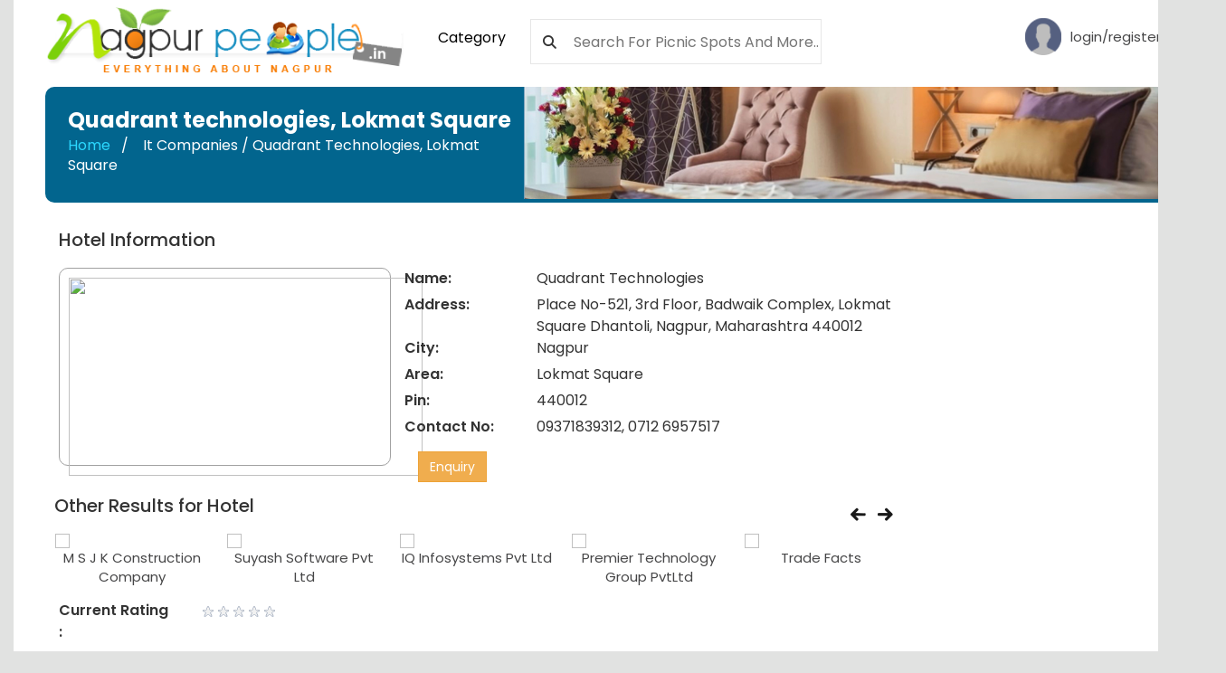

--- FILE ---
content_type: text/html; charset=utf-8
request_url: https://nagpurpeople.in/Nagpur/it-companies/quadrant-technologies.aspx
body_size: 31401
content:

<!DOCTYPE html PUBLIC "-//W3C//DTD XHTML 1.0 Transitional//EN" "http://www.w3.org/TR/xhtml1/DTD/xhtml1-transitional.dtd">
<html xmlns="http://www.w3.org/1999/xhtml">
<head><meta http-equiv="Content-Type" content="text/html;charset=utf-8" /><meta http-equiv="X-UA-Compatible" content="IE=edge" /><meta name="viewport" content="width=device-width, initial-scale=1" /><title>
	Visit it companies quadrant technologies Review it companies quadrant technologies location 
</title><meta id="ctl00_Description" name="description" content="Visit it companies quadrant technologies review it companies quadrant technologies location it companies quadrant technologies give your opinion on it companies quadrant technologies " /><meta id="ctl00_Keywords" name="keywords" content="it companies quadrant technologies , Famous it companies quadrant technologies Nagpur,review it companies quadrant technologies, location it companies quadrant technologies " /><meta name="owner" content="yogesh@inbase.in" /><meta name="copyright" content="2010 NagpurExpress All rights reserved." /><meta name="author" content="Yogesh Kale" /><meta name="rating" content="General" /><meta name="robots" content="index,follow" /><meta name="revisit-after" content="1 days" /><link rel="shortcut icon" href="/NewDesignFeb15/images/favicon.ico" type="image/x-icon" />
    <!-- Bootstrap Core CSS -->
    <link href="/NewDesignFeb15/css/bootstrap.min.css" rel="stylesheet" />
    <!-- Custom CSS -->
    
    <link href="/NewDesignFeb15/css/style.css" rel="stylesheet" /><link href="/NewDesignFeb15/css/common.css" rel="stylesheet" /><link href="/NewDesignFeb15/css/owl.carousel.css" rel="stylesheet" /><link href="/NewDesignFeb15/css/owl.theme.default.css" rel="stylesheet" /><link rel="stylesheet" type="text/css" href="/NewDesignFeb15/css/flaticon.css" /><link rel="stylesheet" href="https://cdnjs.cloudflare.com/ajax/libs/font-awesome/6.4.2/css/all.min.css" integrity="sha512-z3gLpd7yknf1YoNbCzqRKc4qyor8gaKU1qmn+CShxbuBusANI9QpRohGBreCFkKxLhei6S9CQXFEbbKuqLg0DA==" crossorigin="anonymous" referrerpolicy="no-referrer" /><link href="https://fonts.googleapis.com/css2?family=Poppins:ital,wght@0,100;0,200;0,300;0,400;0,500;0,600;0,700;0,800;0,900;1,100;1,200;1,300;1,400;1,500;1,600;1,700;1,800;1,900&amp;display=swap" rel="stylesheet" />
    <!-- Custom Fonts -->


    <script type="text/JavaScript">
<!--
    function MM_swapImgRestore() { //v3.0
        var i, x, a = document.MM_sr; for (i = 0; a && i < a.length && (x = a[i]) && x.oSrc; i++) x.src = x.oSrc;
    }

    function MM_preloadImages() { //v3.0
        var d = document; if (d.images) {
            if (!d.MM_p) d.MM_p = new Array();
            var i, j = d.MM_p.length, a = MM_preloadImages.arguments; for (i = 0; i < a.length; i++)
                if (a[i].indexOf("#") != 0) { d.MM_p[j] = new Image; d.MM_p[j++].src = a[i]; }
        }
    }

    function MM_findObj(n, d) { //v4.01
        var p, i, x; if (!d) d = document; if ((p = n.indexOf("?")) > 0 && parent.frames.length) {
            d = parent.frames[n.substring(p + 1)].document; n = n.substring(0, p);
        }
        if (!(x = d[n]) && d.all) x = d.all[n]; for (i = 0; !x && i < d.forms.length; i++) x = d.forms[i][n];
        for (i = 0; !x && d.layers && i < d.layers.length; i++) x = MM_findObj(n, d.layers[i].document);
        if (!x && d.getElementById) x = d.getElementById(n); return x;
    }

    function MM_swapImage() { //v3.0
        var i, j = 0, x, a = MM_swapImage.arguments; document.MM_sr = new Array; for (i = 0; i < (a.length - 2); i += 3)
            if ((x = MM_findObj(a[i])) != null) { document.MM_sr[j++] = x; if (!x.oSrc) x.oSrc = x.src; x.src = a[i + 2]; }
    }
    //-->
    </script>



    

    <link href="/NewDesignFeb15/css/style.css" rel="stylesheet">
    <link href="/NewDesignFeb15/css/common.css" rel="stylesheet">
    <link href="/NewDesignFeb15/css/aos.css" rel="stylesheet">
    <link href="/NewDesignFeb15/css/owl.carousel.css" rel="stylesheet">
    <link href="/NewDesignFeb15/css/owl.theme.default.css" rel="stylesheet">
    <link rel="stylesheet" type="text/css" href="/NewDesignFeb15/css/flaticon.css" />
    <link rel="stylesheet" href="https://cdnjs.cloudflare.com/ajax/libs/font-awesome/6.4.2/css/all.min.css" integrity="sha512-z3gLpd7yknf1YoNbCzqRKc4qyor8gaKU1qmn+CShxbuBusANI9QpRohGBreCFkKxLhei6S9CQXFEbbKuqLg0DA==" crossorigin="anonymous" referrerpolicy="no-referrer" />


    
    <script src="//maxcdn.bootstrapcdn.com/bootstrap/4.1.1/js/bootstrap.min.js"></script>
    <script src="//cdnjs.cloudflare.com/ajax/libs/jquery/3.2.1/jquery.min.js"></script>
    <style type="text/css">
        #Youtubevideo {
            height: auto;
            width: 545px;
            margin: 1% auto 0px 15%;
            position: absolute;
            z-index: 10;
            display: none;
            background: #FFF;
            border: 5px solid #cccccc;
            border-radius: 10px;
            padding: 4px;
        }

            #Youtubevideo a {
                margin-left: 490px;
            }

            #Youtubevideo:target, #Youtubevideo:target + #cover3 {
                display: block;
                opacity: 2;
            }

        #instavideo {
            height: auto;
            width: 545px;
            margin: 1% auto 0px 15%;
            position: absolute;
            z-index: 10;
            display: none;
            background: #FFF;
            border: 5px solid #cccccc;
            border-radius: 10px;
            padding: 4px;
        }

            #instavideo a {
                margin-left: 490px;
            }

            #instavideo:target, #instavideo:target + #cover3 {
                display: block;
                opacity: 2;
            }

        #fbvideo {
            height: auto;
            width: 545px;
            margin: 1% auto 0px 15%;
            position: absolute;
            z-index: 10;
            display: none;
            background: #FFF;
            border: 5px solid #cccccc;
            border-radius: 10px;
            padding: 4px;
        }

            #fbvideo a {
                margin-left: 490px;
            }

            #fbvideo:target, #fbvideo:target + #cover3 {
                display: block;
                opacity: 2;
            }





        .cancel {
            display: block;
            position: absolute;
            top: 3px;
            right: 2px;
            background: rgb(245,245,245);
            color: black;
            height: 30px;
            width: 35px;
            font-size: 30px;
            text-decoration: none;
            text-align: center;
            font-weight: bold;
        }
    </style>
    <style type="text/css">
        .button {
            width: 150px;
            padding: 10px;
            background-color: #FF8C00;
            font-weight: bold;
            text-decoration: none;
        }

        #cover3 {
            position: fixed;
            top: 0;
            left: 0;
            background: rgba(0,0,0,0.6);
            z-index: 5;
            width: 100%;
            height: 100%;
            display: none;
        }

        #contactScreen {
            height: auto;
            width: 510px;
            margin: 1% auto 0px 15%;
            position: absolute;
            z-index: 10;
            display: none;
            background: #FFF;
            border: 5px solid #cccccc;
            border-radius: 10px;
            padding: 4px;
        }

            #contactScreen a {
                margin-left: 490px;
            }

            #contactScreen:target, #contactScreen:target + #cover3 {
                display: block;
                opacity: 2;
            }

        .cancel {
            display: block;
            position: absolute;
            top: 3px;
            right: 2px;
            background: rgb(245,245,245);
            color: black;
            height: 30px;
            width: 35px;
            font-size: 30px;
            text-decoration: none;
            text-align: center;
            font-weight: bold;
        }

        .txtbx {
            border: 1px solid #D7D6D6;
            border-radius: 5px 5px 5px 5px;
            color: #6A6464;
            height: 20px;
            padding: 2px 8px;
            width: 250px;
            background-color: #FFFFFF;
        }

        .txtarea {
            border: 1px solid #D7D6D6;
            border-radius: 5px 5px 5px 5px;
            color: #6A6464;
            padding: 2px 8px;
            width: 249px;
            background-color: #FFFFFF;
        }

        .dropdownnew {
            border: 1px solid #D7D6D6;
            border-radius: 5px 5px 5px 5px;
            color: #6A6464;
            height: 25px;
            padding: 2px 8px;
            width: 200px;
            background-color: #FFFFFF;
            font-family: Arial, Helvetica, sans-serif;
            font-size: 12px;
        }

        .btnsv {
            background: #636A16 url(../images/button.gif) repeat-x;
            border: 3px solid #C1CF2B;
            color: #ffffff;
            font-family: Verdana,Arial,Helvetica,sans-serif;
            font-size: 11px;
            padding: 5px 10px;
            font-style: normal;
            font-variant: normal;
            font-weight: bold;
            line-height: normal;
            text-align: center;
            vertical-align: middle;
            cursor: hand;
        }
    </style>

    <style type="text/css">
        .tabs {
            max-width: 100%;
            margin: 0 auto;
            /* padding: 0 20px;*/
        }

        #tab-button {
            display: table;
            table-layout: fixed;
            width: 100%;
            margin: 0;
            padding: 0;
            list-style: none;
        }

            #tab-button li {
                display: table-cell;
                width: 20%;
            }

                #tab-button li a {
                    display: block;
                    padding: .5em;
                    background: #0070b0;
                    border: 1px solid #ddd;
                    text-align: center;
                    color: #000;
                    text-decoration: none;
                }

                #tab-button li:not(:first-child) a {
                    border-left: none;
                }

                #tab-button li a:hover,
                #tab-button .is-active a {
                    border-bottom-color: transparent;
                    background: #d0e6f3;
                }

        .tab-contents {
            padding: .5em 2em 1em;
            border: 1px solid #ddd;
        }



        .tab-button-outer {
            display: none;
        }

        .tab-contents {
            margin-top: 20px;
        }

        @media screen and (min-width: 768px) {
            .tab-button-outer {
                position: relative;
                z-index: 2;
                display: block;
            }

            .tab-select-outer {
                display: none;
            }

            .tab-contents {
                position: relative;
                top: -1px;
                margin-top: 0;
            }
        }
    </style>

    <script language="javascript" type="text/javascript">
        $(function () {
            var $tabButtonItem = $('#tab-button li'),
                $tabSelect = $('#tab-select'),
                $tabContents = $('.tab-contents'),
                activeClass = 'is-active';

            $tabButtonItem.first().addClass(activeClass);
            $tabContents.not(':first').hide();

            $tabButtonItem.find('a').on('click', function (e) {
                var target = $(this).attr('href');

                $tabButtonItem.removeClass(activeClass);
                $(this).parent().addClass(activeClass);
                $tabSelect.val(target);
                $tabContents.hide();
                $(target).show();
                e.preventDefault();
            });

            $tabSelect.on('change', function () {
                var target = $(this).val(),
                    targetSelectNum = $(this).prop('selectedIndex');

                $tabButtonItem.removeClass(activeClass);
                $tabButtonItem.eq(targetSelectNum).addClass(activeClass);
                $tabContents.hide();
                $(target).show();
            });
        });
    </script>
    <script language="javascript" type="text/javascript">
        function validateEnq() {

            var exp = /^[a-zA-Z ]*$/;
            var name = document.getElementById("ctl00_ContentPlaceHolder1_txtname").value;
            var matchname1 = name.match(exp);
            if (matchname1 == null) {
                alert("For name enter alphabets only.");
                document.getElementById("ctl00_ContentPlaceHolder1_txtname").focus();
                return false;
            }


            if (document.getElementById('ctl00_ContentPlaceHolder1_txtemailid').value == "") {
                alert("Please enter email id");
                document.getElementById('ctl00_ContentPlaceHolder1_txtemailid').focus();
                return false;
            }

            var emailPat = /^([A-Za-z0-9_\-\.])+\@([A-Za-z0-9_\-\.])+\.([A-Za-z]{2,4})$/;
            var emailid = document.getElementById("ctl00_ContentPlaceHolder1_txtemailid").value;
            var matchArray = emailid.match(emailPat);
            if (matchArray == null) {
                alert("Your email address seems incorrect. Please try again.");
                document.getElementById("ctl00_ContentPlaceHolder1_txtemailid").focus();
                return false;
            }



            else if (document.getElementById('ctl00_ContentPlaceHolder1_txtcontactno').value != "") {
                var exp = /^[0-9\s_+-\]\[,]*$/;
                var name = document.getElementById("ctl00_ContentPlaceHolder1_txtcontactno").value;
                var matchname1 = name.match(exp);
                if (matchname1 == null) {
                    alert("Invalid contact no entered.");
                    document.getElementById("ctl00_ContentPlaceHolder1_txtcontactno").focus();
                    return false;
                }
            }
            else if (document.getElementById('ctl00_ContentPlaceHolder1_txtmessage').value == "") {
                alert("Please enter message");
                document.getElementById('ctl00_ContentPlaceHolder1_txtmessage').focus();
                return false;
            }


            var exp = /[^<> `~!/@\\#}$%:;)(^{&*=|+]+$/;
            var name = document.getElementById("ctl00_ContentPlaceHolder1_txtmessage").value;
            var matchname1 = name.match(exp);
            if (matchname1 == null) {
                alert("Invalid message entered.");
                document.getElementById("ctl00_ContentPlaceHolder1_txtmessage").focus();
                return false;
            }

            else if (document.getElementById('ctl00_ContentPlaceHolder1_txtsecfield').value == "") {
                alert("Please enter captcha");
                document.getElementById('ctl00_ContentPlaceHolder1_txtsecfield').focus();
                return false;
            }
            else
                return true;
        }
    </script>


    <!-- Google Tag Manager -->
    <script>(function (w, d, s, l, i) {
            w[l] = w[l] || []; w[l].push({
                'gtm.start':
                    new Date().getTime(), event: 'gtm.js'
            }); var f = d.getElementsByTagName(s)[0],
                j = d.createElement(s), dl = l != 'dataLayer' ? '&l=' + l : ''; j.async = true; j.src =
                    'https://www.googletagmanager.com/gtm.js?id=' + i + dl; f.parentNode.insertBefore(j, f);
        })(window, document, 'script', 'dataLayer', 'GTM-WSKR8Z67');</script>
    <!-- End Google Tag Manager -->

    <script type="text/javascript" async src="//pagead2.googlesyndication.com/pagead/js/adsbygoogle.js"></script>
    <script type="text/javascript">
        (adsbygoogle = window.adsbygoogle || []).push({
            google_ad_client: "ca-pub-7281601642776563",
            enable_page_level_ads: true
        });
    </script>

    <style type="text/css">
        .box-ul {
            line-height: 33px;
            font-size: 15px;
            padding-left: 15px;
        }

        .font16 {
            font-size: 14px;
            font-weight: 600;
            padding: 0px;
            margin: 0px;
            line-height: 24px;
        }

        .green-box {
            background-image: linear-gradient(#98c93d, #5aa344);
            padding: 15px;
            border-radius: 10px;
            border: 1px #bababb solid;
        }

        .review-box {
            border: 1px #bababb solid;
            padding: 15px;
            border-radius: 10px;
        }
    </style>
</head>
<body>
    <form name="aspnetForm" method="post" action="/Nagpur/it-companies/quadrant-technologies.aspx" id="aspnetForm">
<div>
<input type="hidden" name="__EVENTTARGET" id="__EVENTTARGET" value="" />
<input type="hidden" name="__EVENTARGUMENT" id="__EVENTARGUMENT" value="" />
<input type="hidden" name="__VIEWSTATE" id="__VIEWSTATE" value="/[base64]" />
</div>

<script type="text/javascript">
//<![CDATA[
var theForm = document.forms['aspnetForm'];
if (!theForm) {
    theForm = document.aspnetForm;
}
function __doPostBack(eventTarget, eventArgument) {
    if (!theForm.onsubmit || (theForm.onsubmit() != false)) {
        theForm.__EVENTTARGET.value = eventTarget;
        theForm.__EVENTARGUMENT.value = eventArgument;
        theForm.submit();
    }
}
//]]>
</script>


<script src="/WebResource.axd?d=zJhczpHNeP6Rh0qHD2wpLvLjRQxkWXXmrSVFrLNOn6WAiwgV6hF-pC8wGX3C_fyS3y_ZHBlfOVo5pjjHRAWox6takhM1&amp;t=638901284248157332" type="text/javascript"></script>


<script src="/ScriptResource.axd?d=WX2zKzftbb1q7_38CPvi8qK3jkt9Sbq2hdkQlrY-r4-Dn9Qj4bqmW8165TgpDPGRx47czfMw17q9Y-VcUYg_wOqvtlQcDxLBc5d06s3QoxBxDuiFkkrmNLU2GQlcLp7yB3EHmDvc-cg7uHO-W1Vy7pHv3i3z3SVSH10DYAxkpN_a5k2Z0&amp;t=5c0e0825" type="text/javascript"></script>
<script type="text/javascript">
//<![CDATA[
if (typeof(Sys) === 'undefined') throw new Error('ASP.NET Ajax client-side framework failed to load.');
//]]>
</script>

<script src="/ScriptResource.axd?d=0B_kUfZA_ReBZ2TYwnPLA3tFoPMmjYRwDaR7U5s2dCl5tiRBkcPtfuubpM6XGRLKXHE4voVUTOxSveSmw1ZUlCroCl49BDqR1H3qLFkaBanI1PGh5VPIpcZuYLdkzsytlhCtKoNOfkPcNiSpDPMwEopCcF-vA4B67-kVzPxSAcFpfLm1du_fwrd_jdBgowa5l0S_tA2&amp;t=5c0e0825" type="text/javascript"></script>
<div>

	<input type="hidden" name="__VIEWSTATEGENERATOR" id="__VIEWSTATEGENERATOR" value="B4847DCB" />
	<input type="hidden" name="__EVENTVALIDATION" id="__EVENTVALIDATION" value="/wEdABzsggdj0iAp5nqs9dVQ1xtleZ54G9X2ahhuna3GPVIwPnga4WaDEtVVB7wKyqXM5Ob136jJ56Q7Og3NCB/R6QDyVcr+Sq7XcpImE/a13idDQv/soTM5ILpkWNPEdK9sLRi1jYpRpBC/iAyz40Z98FvOITAC/yfRjqZIixmnZPRfiz1Rm1rI50m6ZNGiom3qK1qyZyv085wTX++iThWBafAI0MESdjp/mirK+KbPlTyISid4D8Li1+aD1z3rNqwH4cpXE7s403Yv62o31/x/4n/Nzl+aiaD1h20txQp27BCgbfRQRAJpXcblb1SKgdTstEJxpjifuN7guFmj/jtN4afEpwHcOI+mOHTt0CmvluyFM5bS3XTYwnb32Tk59hL9wQxvsirjNK/ulnwgV9I/3C9GOwCS/feHNYDK0AOzICjjfk+6dTphk5DwyCqPjb6vPdjXuEV+EwQIKBFWEOmnzrhVHp4Q5bNK+x6M/99pkBuGf2z2763srykv7nSGF95kbNrSGtJXKkcCB2l0q9NlPi4m0KrMIg/lHFPO8v6SuESnuXfnjzcAo9jmH1CY7W4UZtzGibl2V/lV5dw+DAsyLIi8KjUhefjm8TQaX6aJZtc/Elz1/IM=" />
</div>
        <script type="text/javascript">
//<![CDATA[
Sys.WebForms.PageRequestManager._initialize('ctl00$ScriptManager1', 'aspnetForm', ['tctl00$ContentPlaceHolder1$ucComments$Updcomments',''], [], [], 90, 'ctl00');
//]]>
</script>

        <div style="clear: both;"></div>
        <div class="container-fluid">
            <div class="container">

                <input type="hidden" name="ctl00$hdPollQue" id="ctl00_hdPollQue" />
                

<script src="/NewDesign/js/WaterMark.min.js" type="text/javascript"></script>
<script type="text/javascript">
    $(function () {
        $("[id*=txtUserName], [id*=txtPassword]").WaterMark();

        //To change the color of Watermark
        $("[id*=Email]").WaterMark(
            {
                WaterMarkTextColor: '#000'
            });
    });
</script>

<script type="text/javascript">
    function showHide(divId) {
        var theDiv = document.getElementById(divId);
        if (theDiv.style.display == "none") {
            theDiv.style.display = "";
        } else {
            theDiv.style.display = "none";
        }
    }

</script>

<script type="text/javascript">
    function validate() {
        debugger
        if (document.getElementById("ctl00_ucHeader_txtUserName").value == "") {
            alert("Please Enter Email-ID");
            document.getElementById("ctl00_ucHeader_txtUserName").focus();
            return false;
        }

        if (document.getElementById("ctl00_ucHeader_txtPassword").value == "") {
            alert("Please Enter Password");
            document.getElementById("ctl00_ucHeader_txtPassword").focus();
            return false;
        }
    }    
</script>


<script type="text/javascript">
    function SearchVal() {
        if (document.forms[0].ctl00_ucHeader_txtSerach.text != "") {
            var txtvalue = document.forms[0].ctl00_ucHeader_txtSerach.value;
        }
    }
</script>
<script type="text/javascript">
    function EnterEvent(e) {
        if (e.keyCode == 13) {
            if (SearchVal()) {

               
            }
            return false;
        }
        return true;
    }
</script>

<div class=" col-md-12 col-sm-12 col-xs-12 no-padding">
    <div class=" col-md-4 col-sm-4 col-xs-12 no-padding">
        <a class="navbar-brand wow zoomIn animated" href="/default.aspx">
            <img src="/NewDesignFeb15/images/logo.png" class="img-responsive set-logo"></a>
    </div>
    <div class=" col-md-8 col-sm-8 col-xs-12 no-padding" style="text-align: right;">
        <div class="col-md-1 col-sm-2 col-xs-3 mt20 no-padding" style="white-space: nowrap;">
            <ul class="nav nav-tabs" style="border-bottom: 0px solid #ddd">

                <li class="dropdown">
                    <a class="dropdown-toggle" data-toggle="dropdown" href="#" style="font-size: 16px; color: #000;">Category 
                    </a>
                    <ul class="dropdown-menu" role="menu">
                        <li><a href="/Classifieds/NagpurClassified/list/-/1.aspx" title="Ancient Nagpur">Classifieds</a></li>
                        <li><a href="/NagpurHistory/History/History-And-Archeology-Of-Nagpur/Any/-/1.aspx" title="Ancient Nagpur">Ancient Nagpur </a></li>
                        <li><a href="/jungle-safari/listing.aspx" title="Jungle Safari">Jungle Safari</a></li>
                        <li><a href="/movie/cinema-films.aspx" title="Jungle Safari">Movies</a></li>
                        <li><a href="/Nagpur/Nagpur-At-Glance/Place-to-visit/1.aspx" title="Place To Visit">Place To Visit</a></li>
                        <li><a href="/NagpurBusiness/Education.aspx" title="Education">Education</a></li>
                        <li><a href="/NagpurBusiness/Computer-And-IT.aspx" title="Computer And IT">Computer And IT</a></li>
                        <li><a href="/Nagpur/Nagpur-At-Glance/Garden-and-Lake/1.aspx" title="Garden And Lakes">Garden And Lakes</a></li>
                        <li><a href="/NagpurHistory/History/Agriculture--Soils-Of-Nagpur/Any/-/1.aspx" title="Nagpur Shahar">Nagpur Shahar</a></li>
                        <li><a href="/NagpurBusiness/Club-And-Restaurant.aspx" title="Club And Restaurant">Club And Restaurant</a></li>
                        <li><a href="/Nagpur/Picnic-And-Resort/Picnic-Spot/1.aspx" title="Picnic Spots">Picnic Spots</a></li>
                        <li><a href="/WebDirectory/All/1.aspx" title="Free Web Directory">Free Web Directory</a></li>
                    </ul>
                </li>
            </ul>

        </div>
        <div class="col-md-8 col-sm-8 col-xs-7 mt10">
            <div class="navi_searchbar_wrapper">
                <i class="fa fa-search" aria-hidden="true" style="position: absolute; left: 14px; top: 29px;"></i>

                <input name="ctl00$ucHeader$txtSerach" type="text" id="ctl00_ucHeader_txtSerach" onkeypress="return EnterEvent(event)" placeholder="Search for Picnic Spots and More.." />


            </div>
        </div>
        <div id="ctl00_ucHeader_divlogintop">
            <div class="col-md-2 col-sm-4 col-xs-2 mt20 hidden-lg hidden-md hidden-sm" style="white-space: nowrap;">
                <a href="#" data-toggle="modal" data-target="#login_modal" style="display: flex;">
                    <img src="/NewDesignFeb15/images/pf.png" alt="img" style="height: 30px;">
                </a>
            </div>
            <div class="col-md-2 col-sm-4 col-xs-2 mt20 hidden-xs" style="white-space: nowrap;">
                <a href="#" data-toggle="modal" data-target="#login_modal" style="display: flex;">
                    <img src="/NewDesignFeb15/images/pf.png" alt="img">
                    <div class="login_top_wrapper">
                        <p style="padding-left: 10px; padding-top: 10px;">login/register</p>

                    </div>
                </a>
            </div>
        </div>
        

    </div>
</div>

<div style="clear: both;"></div>



<div class="modal fade lang_ms_banner" id="login_modal" role="dialog">
    <div class="modal-dialog">
        <div class="modal-content">
            <button type="button" class="close" data-dismiss="modal">&times;</button>
            <div class="row">
                <div class="col-lg-12 col-md-12 col-sm-12 col-12">

                    <div class="m24_language_box ms_cover">
                        <h1 class="font18">Login / Sign In</h1>
                        <p>for unlimited music streaming & a personalised experience</p>
                    </div>
                    <div class="login_form_wrapper">

                        <div class="icon_form comments_form">
                            <input name="ctl00$ucHeader$txtUserName" type="text" maxlength="50" id="ctl00_ucHeader_txtUserName" class="form-control" placeholder="Enter UserName*" />

                            <i class="fas fa-envelope"></i>
                        </div>
                        <div class="icon_form comments_form">
                            <input name="ctl00$ucHeader$txtPassword" type="password" maxlength="50" id="ctl00_ucHeader_txtPassword" class="form-control" placeholder="Enter Password *" />

                            <i class="fas fa-lock"></i>
                        </div>
                        <div class="login_remember_box">
                            <label class="control control--checkbox">
                               
                                 <input id="ctl00_ucHeader_checkRemember" type="checkbox" name="ctl00$ucHeader$checkRemember" /><label for="ctl00_ucHeader_checkRemember">Keep me signed in</label>
                                <span class="control__indicator"></span>
                            </label>
                            <a href="/ForgotPassword.aspx" class="forget_password" style="float:right;">Forgot Password ?
                            </a>
                        </div>

                    </div>
                    <div class="lang_apply_btn_wrapper ms_cover">
                        <div class="lang_apply_btn">
                            <a onclick="return validate();" id="ctl00_ucHeader_btnLogin" href="javascript:__doPostBack(&#39;ctl00$ucHeader$btnLogin&#39;,&#39;&#39;)">Login Now</a>

                        </div>
                        <div class="cancel_wrapper">
                            <a href="#" class="" data-dismiss="modal">cancel</a>
                        </div>
                        <div class="dont_have_account ms_cover">
                            <p>Don’t have an acount ? <a href="/User/Registration.aspx" data-toggle="modal">register here</a></p>
                        </div>
                    </div>

                </div>
            </div>
        </div>
    </div>
</div>
<div class="modal fade lang_ms_banner" id="register_modal" role="dialog">
    <div class="modal-dialog">
        <div class="modal-content">
            <button type="button" class="close" data-dismiss="modal">&times;</button>
            <div class="row">
                <div class="col-lg-12 col-md-12 col-sm-12 col-12">

                    <div class="m24_language_box ms_cover">
                        <h1 class="font18">Register / Sign Up</h1>
                        <p>for unlimited music streaming & a personalised experience</p>
                    </div>
                    <div class="login_form_wrapper">
                        <div class="icon_form comments_form">

                            <input type="text" class="form-control" name="first_name" placeholder="Enter your name">
                            <i class="fas fa-user"></i>
                        </div>
                        <div class="icon_form comments_form">

                            <input type="text" class="form-control" name="full_name" placeholder="Enter Email Address*">
                            <i class="fas fa-envelope"></i>
                        </div>
                        <div class="icon_form comments_form">

                            <input type="password" class="form-control" placeholder="Enter Password *">
                            <i class="fas fa-lock"></i>
                        </div>
                        <div class="icon_form comments_form">

                            <input type="password" class="form-control" placeholder="confirm password*">
                            <i class="fas fa-lock"></i>
                        </div>

                    </div>
                    <div class="lang_apply_btn_wrapper ms_cover">
                        <div class="lang_apply_btn">

                            <a href="#">register</a>

                        </div>
                        <div class="cancel_wrapper">
                            <a href="#" class="" data-dismiss="modal">cancel</a>
                        </div>
                        <div class="dont_have_account ms_cover">
                            <p>Don’t have an acount ? <a href="#login_modal" data-toggle="modal">login here</a></p>
                        </div>
                    </div>

                </div>
            </div>
        </div>
    </div>
</div>





                
                <div id="ctl00_tdContent">
                    <div id="ctl00_DivContent">

                        
    <div class="col-md-12">
        <div class="col-md-12 col-sm-12 col-xs-12 no-padding bc-bg">
            <div class="col-md-5 col-sm-6 col-xs-12 ptpb25">
                <h4 class="font24 white">
                    <span id="ctl00_ContentPlaceHolder1_lblHead">Quadrant technologies</span>,
                    <span id="ctl00_ContentPlaceHolder1_lblbarea">Lokmat Square</span></h4>
                <ul class="breadcrumb">
                    <li><a href="/default.aspx">Home</a></li>
                    <li>
                        <span id="ctl00_ContentPlaceHolder1_lblhotel">It companies / Quadrant technologies</span>,
                        <span id="ctl00_ContentPlaceHolder1_lblBreadArea">Lokmat Square</span></li>
                </ul>
            </div>
            <div class="col-md-7 col-sm-6 col-xs-12 no-padding">
                <img src="/NewDesignFeb15/images/hd/banner.png" class="img-responsive">
            </div>
        </div>
    </div>

    <div class="col-md-12">
        <div class="col-md-9 col-sm-9 col-xs-12 mt30 no-padding">




            <div class="col-md-12 col-sm-12 col-xs-12 no-padding ">
                <div class="col-lg-12 col-md-12 col-sm-12">
                    <div class="ms_heading_wrapper">
                        <h1 style="margin-top: 0px;">Hotel Information</h1>
                    </div>
                </div>
                <div class="col-md-5 col-sm-5 col-xs-12 text-center mb15 ">
                    <div id="ctl00_ContentPlaceHolder1_lblimage"><img src='/Backgroundimage/imgnot.png' class='img-fluid category-box img-responsive' style='height: 219px;width: 391px;'></div>
                    
                </div>

                <div class="col-md-7 col-sm-7 col-xs-12 mb15 no-padding">
                    <div class="row mb-2">
                        <div class="col-md-3 col-sm-4 col-xs-12">
                            <p class="font17 pb5">Name:</p>
                        </div>
                        <div class="col-md-9 col-sm-8 col-xs-12">
                            <p class="font17 font-weight600">
                                <span id="ctl00_ContentPlaceHolder1_lblName">Quadrant Technologies</span>
                            </p>
                        </div>
                    </div>

                    <div class="row mb-2">
                        <div class="col-md-3 col-sm-4 col-xs-12">
                            <p class="font17 pb5">Address:</p>
                        </div>
                        <div class="col-md-9 col-sm-8 col-xs-12">
                            <p class="font17 font-weight600">
                                <span id="ctl00_ContentPlaceHolder1_lblAddress">Place No-521, 3rd Floor, Badwaik Complex, Lokmat Square Dhantoli, Nagpur, Maharashtra 440012</span>
                            </p>
                        </div>
                    </div>

                    <div class="row mb-2">
                        <div class="col-md-3 col-sm-4 col-xs-12">
                            <p class="font17 pb5">City:</p>
                        </div>
                        <div class="col-md-9 col-sm-8 col-xs-12">
                            <p class="font17 font-weight600">
                                <span id="ctl00_ContentPlaceHolder1_lblCity">Nagpur</span>
                            </p>
                        </div>
                    </div>

                    <div class="row mb-2">
                        <div class="col-md-3 col-sm-4 col-xs-12">
                            <p class="font17 pb5">Area:</p>
                        </div>
                        <div class="col-md-9 col-sm-8 col-xs-12">
                            <p class="font17 font-weight600">
                                <span id="ctl00_ContentPlaceHolder1_lblArea">Lokmat Square</span>
                            </p>
                        </div>
                    </div>

                    <div class="row mb-2">
                        <div class="col-md-3 col-sm-4 col-xs-12">
                            <p class="font17 pb5">Pin:</p>
                        </div>
                        <div class="col-md-9 col-sm-8 col-xs-12">
                            <p class="font17 font-weight600">
                                <span id="ctl00_ContentPlaceHolder1_lblPin">440012</span>
                            </p>
                        </div>
                    </div>

                    <div class="row mb-2">
                        <div class="col-md-3 col-sm-4 col-xs-12">
                            <p class="font17 pb5">Contact No:</p>
                        </div>
                        <div class="col-md-9 col-sm-8 col-xs-12">
                            <p class="font17 font-weight600">
                                <span id="ctl00_ContentPlaceHolder1_lblContactNo">09371839312, 0712 6957517</span>
                            </p>
                        </div>
                    </div>


                    <div class="col-md-12 mt10">
                        <a href="#contactScreen" class="btn btn-warning" style="border-radius: 0px;">Enquiry</a>
                    </div>
                    <div id="contactScreen">
                        <a href="#">
                            <img src="/images/close-btn.png" alt="" width="19" height="19" /></a>
                        <div style="padding: 10px;">
                            <table width="100%" border="0" cellpadding="0" cellspacing="0" style="line-height: 30px; padding: 5px 15px 15px 15px; border: 1px solid #DBDBDB;">
                                <tr>
                                    <td valign="top" colspan="3" style="font-size: 20px; vertical-align: top; color: #0a719e; border-bottom: 3px solid #0a719e;">Submit Your Enquiry here
                                    </td>
                                </tr>
                                <tr>
                                    <td colspan="3" style="padding-bottom: 7px; padding-top: 7px;" align="center">
                                        <span id="ctl00_ContentPlaceHolder1_lblMsg" style="color:Green;font-weight:bold;"></span>
                                        <span id="ctl00_ContentPlaceHolder1_lblerrormsg" style="color:Red;font-weight:bold;"></span>
                                    </td>
                                </tr>

                                <tr>
                                    <td width="30%">
                                        <b>Name </b>
                                    </td>
                                    <td>
                                        <b>:</b>
                                    </td>
                                    <td align="right" style="padding-left: 5px;">
                                        <input name="ctl00$ContentPlaceHolder1$txtname" type="text" maxlength="100" id="ctl00_ContentPlaceHolder1_txtname" class="txtbx" />
                                    </td>
                                </tr>
                                <tr>
                                    <td width="30%">
                                        <b>Email-ID </b><span style="color: red;">*</span>
                                    </td>
                                    <td>
                                        <b>:</b>
                                    </td>
                                    <td align="right" style="padding-left: 5px;">
                                        <input name="ctl00$ContentPlaceHolder1$txtemailid" type="text" maxlength="40" id="ctl00_ContentPlaceHolder1_txtemailid" class="txtbx" />
                                    </td>
                                </tr>
                                <tr>
                                    <td width="30%">
                                        <b>Contact No </b>
                                    </td>
                                    <td>
                                        <b>:</b>
                                    </td>
                                    <td align="right" style="padding-left: 5px;">
                                        <input name="ctl00$ContentPlaceHolder1$txtcontactno" type="text" maxlength="40" id="ctl00_ContentPlaceHolder1_txtcontactno" class="txtbx" />
                                    </td>
                                </tr>
                                <tr>
                                    <td valign="top" width="30%">
                                        <b>Message </b><span style="color: red;">*</span>
                                    </td>
                                    <td valign="top">
                                        <b>:</b>
                                    </td>
                                    <td align="right" style="padding-left: 5px;">
                                        <textarea name="ctl00$ContentPlaceHolder1$txtmessage" id="ctl00_ContentPlaceHolder1_txtmessage" class="txtarea" maxlength="500" rows="6" cols="5"></textarea>
                                    </td>
                                </tr>
                                <tr>
                                    <td valign="top" width="30%">
                                        <b>Captcha  </b>
                                    </td>
                                    <td valign="top">
                                        <b>:</b>
                                    </td>
                                    <td style="padding-left: 52px; padding-top: 5px;">
                                        <img height="40" src="/imgsecuritycode.aspx" width="100" class="textfield" alt="" /><br />
                                        <input name="ctl00$ContentPlaceHolder1$txtsecfield" type="text" id="ctl00_ContentPlaceHolder1_txtsecfield" class="txtbx" style="width:100px;" />
                                    </td>
                                </tr>
                                <tr>
                                    <td colspan="3" style="padding-bottom: 15px;"></td>
                                </tr>
                                <tr>
                                    <td colspan="3" align="right">
                                        <input type="submit" name="ctl00$ContentPlaceHolder1$btnsave" value="Submit" onclick="return validateEnq();" id="ctl00_ContentPlaceHolder1_btnsave" class="btnsv" style="width:70px;" />
                                    </td>
                                </tr>
                            </table>
                        </div>
                    </div>
                    <div id="cover3"></div>
                </div>



                <!--div class="col-md-12 mb30"><img src="/NewDesignFeb15/images/cl/cl-as1.jpg" class="img-responsive"></div-->



            </div>
            <div class="col-md-12 col-sm-12 col-xs-12 no-padding">
                <div class="treanding_songs_wrapper treanding_index_wrapper ms_cover" style="padding: 0px 10px;">

                    <div class="col-lg-12 col-md-12 col-sm-12 no-padding">
                        <div class="ms_heading_wrapper">
                            <h1 style="margin-top: 0px;">Other Results for Hotel</h1>
                        </div>
                    </div>
                    <div class="col-lg-12 col-md-12 col-xs-12 col-sm-12 no-padding">
                        <div class="treanding_song_slider">
                            <div class="owl-carousel owl-theme">
                                
                                        <div class="item">
                                            <div class="treanding_slider_main_box ms_cover">

                                                <center>
                                                    <span id="ctl00_ContentPlaceHolder1_rptotherhotels_ctl00_rptimage"><img src='/Backgroundimage/imgnot.png' class='img-fluid '></span></center>
                                                <span id="ctl00_ContentPlaceHolder1_rptotherhotels_ctl00_lblSubName"><a class='itBer' href='/Nagpur/it-companies/m-s-j-k-construction-company.aspx'>M S J K Construction Company</a></span>
                                            </div>
                                        </div>


                                    
                                        <div class="item">
                                            <div class="treanding_slider_main_box ms_cover">

                                                <center>
                                                    <span id="ctl00_ContentPlaceHolder1_rptotherhotels_ctl01_rptimage"><img src='/Backgroundimage/imgnot.png' class='img-fluid '></span></center>
                                                <span id="ctl00_ContentPlaceHolder1_rptotherhotels_ctl01_lblSubName"><a class='itBer' href='/Nagpur/it-companies/suyash-software-pvt-ltd.aspx'>Suyash Software Pvt Ltd</a></span>
                                            </div>
                                        </div>


                                    
                                        <div class="item">
                                            <div class="treanding_slider_main_box ms_cover">

                                                <center>
                                                    <span id="ctl00_ContentPlaceHolder1_rptotherhotels_ctl02_rptimage"><img src='/Backgroundimage/imgnot.png' class='img-fluid '></span></center>
                                                <span id="ctl00_ContentPlaceHolder1_rptotherhotels_ctl02_lblSubName"><a class='itBer' href='/Nagpur/it-companies/iq-infosystems-pvt-ltd.aspx'>IQ Infosystems Pvt Ltd</a></span>
                                            </div>
                                        </div>


                                    
                                        <div class="item">
                                            <div class="treanding_slider_main_box ms_cover">

                                                <center>
                                                    <span id="ctl00_ContentPlaceHolder1_rptotherhotels_ctl03_rptimage"><img src='/Backgroundimage/imgnot.png' class='img-fluid '></span></center>
                                                <span id="ctl00_ContentPlaceHolder1_rptotherhotels_ctl03_lblSubName"><a class='itBer' href='/Nagpur/it-companies/premier-technology-group-pvtltd.aspx'>Premier Technology Group PvtLtd</a></span>
                                            </div>
                                        </div>


                                    
                                        <div class="item">
                                            <div class="treanding_slider_main_box ms_cover">

                                                <center>
                                                    <span id="ctl00_ContentPlaceHolder1_rptotherhotels_ctl04_rptimage"><img src='/Backgroundimage/imgnot.png' class='img-fluid '></span></center>
                                                <span id="ctl00_ContentPlaceHolder1_rptotherhotels_ctl04_lblSubName"><a class='itBer' href='/Nagpur/it-companies/trade-facts.aspx'>Trade Facts</a></span>
                                            </div>
                                        </div>


                                    
                                        <div class="item">
                                            <div class="treanding_slider_main_box ms_cover">

                                                <center>
                                                    <span id="ctl00_ContentPlaceHolder1_rptotherhotels_ctl05_rptimage"><img src='/Backgroundimage/imgnot.png' class='img-fluid '></span></center>
                                                <span id="ctl00_ContentPlaceHolder1_rptotherhotels_ctl05_lblSubName"><a class='itBer' href='/Nagpur/it-companies/premier-technology-group-pvt-ltd.aspx'>Premier Technology Group Pvt Ltd</a></span>
                                            </div>
                                        </div>


                                    
                                        <div class="item">
                                            <div class="treanding_slider_main_box ms_cover">

                                                <center>
                                                    <span id="ctl00_ContentPlaceHolder1_rptotherhotels_ctl06_rptimage"><img src='/Backgroundimage/imgnot.png' class='img-fluid '></span></center>
                                                <span id="ctl00_ContentPlaceHolder1_rptotherhotels_ctl06_lblSubName"><a class='itBer' href='/Nagpur/it-companies/magnum-net-solution-pvt-ltd.aspx'>Magnum Net Solution Pvt Ltd</a></span>
                                            </div>
                                        </div>


                                    
                                        <div class="item">
                                            <div class="treanding_slider_main_box ms_cover">

                                                <center>
                                                    <span id="ctl00_ContentPlaceHolder1_rptotherhotels_ctl07_rptimage"><img src='/Backgroundimage/imgnot.png' class='img-fluid '></span></center>
                                                <span id="ctl00_ContentPlaceHolder1_rptotherhotels_ctl07_lblSubName"><a class='itBer' href='/Nagpur/it-companies/the-channel-wave.aspx'>The Channel Wave</a></span>
                                            </div>
                                        </div>


                                    
                                        <div class="item">
                                            <div class="treanding_slider_main_box ms_cover">

                                                <center>
                                                    <span id="ctl00_ContentPlaceHolder1_rptotherhotels_ctl08_rptimage"><img src='/Backgroundimage/imgnot.png' class='img-fluid '></span></center>
                                                <span id="ctl00_ContentPlaceHolder1_rptotherhotels_ctl08_lblSubName"><a class='itBer' href='/Nagpur/it-companies/char-it-enabled-services-pvt-ltd.aspx'>Char IT Enabled Services Pvt Ltd</a></span>
                                            </div>
                                        </div>


                                    
                                        <div class="item">
                                            <div class="treanding_slider_main_box ms_cover">

                                                <center>
                                                    <span id="ctl00_ContentPlaceHolder1_rptotherhotels_ctl09_rptimage"><img src='/Backgroundimage/imgnot.png' class='img-fluid '></span></center>
                                                <span id="ctl00_ContentPlaceHolder1_rptotherhotels_ctl09_lblSubName"><a class='itBer' href='/Nagpur/it-companies/palewar-techno-solutions.aspx'>Palewar Techno Solutions</a></span>
                                            </div>
                                        </div>


                                    


                            </div>
                        </div>
                    </div>

                </div>

            </div>


            <div class="col-lg-12 col-md-12 col-sm-12 no-padding">


                

<script type="text/javascript">
    var vFirst;
    var vID;
    var vLast;
    var vEmail;
    // Load the SDK Asynchronously
    (function (d) {
        var js, id = 'facebook-jssdk', ref = d.getElementsByTagName('script')[0];
        if (d.getElementById(id)) { return; }
        js = d.createElement('script'); js.id = id; js.async = true;
        js.src = "//connect.facebook.net/en_US/all.js";
        ref.parentNode.insertBefore(js, ref);
    }(document));

    // Init the SDK upon load
    //appId: 340145182734824 -- server
    //111550608989678  -- Local
    //142805979207766 new server
    //216339198387395 Nagpurpeople
    window.fbAsyncInit = function () {

        FB.init({
            appId: '340145182734824', // App ID
            channelUrl: '//' + window.location.hostname + '/channel', // Path to your Channel File
            status: true, // check login status
            cookie: true, // enable cookies to allow the server to access the session
            xfbml: true  // parse XFBML
        });


        // listen for and handle auth.statusChange events
        FB.Event.subscribe('auth.statusChange', function (response) {
            // FB.Event.subscribe('auth.login', function (response) {
            //alert(response.status);
            if (response.authResponse) {
                //   if (response.status === 'connected') {
                //alert(response.authResponse.userID + ',' + response.authResponse.email + ',' + response.authResponse.name);
                // user has auth'd your app and is logged into Facebook
                var uid = "http://graph.facebook.com/" + response.authResponse.userID + "/picture";
                FB.api('/me', function (me) {
                    if (document.getElementById('ctl00_ContentPlaceHolder1_ucComments_txtAreaComments').value != "") {
                        if (document.getElementById('ctl00_ContentPlaceHolder1_ucComments_txtAreaComments').value != "Type your Comment here") {
                            //  alert(me.name + " uid: " + me.id + " Email :" + me.email + "1");

                            var varType = 'Computer And IT';
                                    var varTypeID = '947';
                                    var cID = me.id;
                                    var fName = me.first_name;
                                    var lastName = me.last_name;
                                    var email = me.email;

                                    sessionStorage.setItem("ID", cID);
                                    sessionStorage.setItem("FirstName", fName);
                                    sessionStorage.setItem("LastName", lastName);
                                    sessionStorage.setItem("email", email);
                                    var varComments = document.getElementById('ctl00_ContentPlaceHolder1_ucComments_txtAreaComments').value;
                                    var varRating = document.getElementById('ctl00_ContentPlaceHolder1_ucComments_ddlRating').value;
                                    generateKeywordPage(cID, fName, lastName, email, varComments, varType, varTypeID, varRating);
                                    document.getElementById('ctl00_ContentPlaceHolder1_ucComments_txtAreaComments').value = "";
                            // window.location.reload();
                            CloseConfirm();
                            document.getElementById('fbCtrlID_txtAreaComments').value = "Type your Comment here";
                            //window.location.reload();
                        }
                    }
                })
                document.getElementById('divSystemSubmit').style.display = "none";
                document.getElementById('divSystemLogout').style.display = "none";

                document.getElementById('auth-loggedout').style.display = 'none';
                document.getElementById('auth-loggedin').style.display = 'block';

                document.getElementById('divSubmit').style.display = "none";
                document.getElementById('divSubmit2').style.display = "block";



            } else {
                // user has not auth'd your app, or is not logged into Facebook
                document.getElementById('divSystemSubmit').style.display = "none";
                document.getElementById('divSystemLogout').style.display = "none";
                document.getElementById('auth-loggedout').style.display = 'none';
                document.getElementById('auth-loggedin').style.display = 'none';

                document.getElementById('divSubmit').style.display = "block";
                document.getElementById('divSubmit2').style.display = "none";

            }
        });
        $("#auth-logoutlink").click(function () {
            FB.logout(function () {
                window.location.reload();

            });

        });

    }

</script>



<script language="JavaScript" type="text/javascript">
<!--

    var bAsync = true;
    var bKeepOnCalling = true;
    function createXHR() {
        var request = false;
        try {
            request = new ActiveXObject('Msxml2.XMLHTTP');
            bAsync = true;
        } catch (err2) {
            try {
                request = new ActiveXObject('Microsoft.XMLHTTP');
                bAsync = true;
            } catch (err3) {
                try {
                    request = new XMLHttpRequest();
                    bAsync = true;
                } catch (err1) {
                    request = false;
                    bAsync = true;
                }
            }
        }
        return request;
    }
    function setSession() {
        //  alert('A' + id +' '+ FN + ' ' + LN);
        var spageURL = "setpopupsession.aspx";
        var xhr = createXHR();
        var sString = new String();
        xhr.open("GET", spageURL, bAsync);
        xhr.onreadystatechange = function () {
            // alert("A" + xhr.readyState + "A");
            if (xhr.readyState == 4) {
                //   alert("B" + +xhr.status + "A");

                if (xhr.status == 200) {

                }
            }
        }
        xhr.send(null);


    }

    function generateKeywordPage(id, FN, LN, EM, CM, TY, TID, RT) {

        var spageURL = "/Comments/savedata.aspx?id=" + id + "&FN=" + FN + "&LN=" + LN + "&EM=" + EM + "&CM=" + CM + "&TY=" + TY + "&TID=" + TID + "&RT=" + RT;
        var xhr = createXHR();
        var sString = new String();
        xhr.open("GET", spageURL, bAsync);

        xhr.onreadystatechange = function () {
            // alert("A" + xhr.readyState + "A");
            if (xhr.readyState == 4) {
                // alert("B" + +xhr.status + "B");
                if (xhr.status == 200) {
                    // alert("A" + xhr.responseText + "C");
                    window.location.reload();
                }
            }
        }
        xhr.send(null);
    }
    function AuthenticateUser1(UN1, PWD1, Comments1, Type1, TypeID1, Rating1) {


        var spageURL = "/Comments/ValidateUser.aspx?UN=" + UN1 + "&PWD=" + PWD1 + "&Comments=" + Comments1 + "&Type=" + Type1 + "&TypeID=" + TypeID1 + "&Rating=" + Rating1;
        var xhr = createXHR();
        var sString = new String();
        xhr.open("GET", spageURL, bAsync);

        xhr.onreadystatechange = function () {
            // alert("A" + xhr.readyState + "A");
            if (xhr.readyState == 4) {
                // alert("B" + +xhr.status + "B");
                if (xhr.status == 200) {
                    if (xhr.responseText == "T") {
                        window.location.reload();

                    }
                    else {
                        document.getElementById('ctl00_ContentPlaceHolder1_ucComments_lblSitMsg').innerHTML = xhr.responseText;
                        Confirmation('2', '1');

                    }
                }
            }
        }
        xhr.send(null);
    }


</script>
<script type="text/javascript">

    function Confirmation(id, idlogin) {

        var varID = id;
        var varLogin = idlogin;
        if (varID == "2" && validate() == false) {
            return false
        }

        document.getElementById('divConfirm').style.visibility = 'visible';
        document.getElementById('divConfirm').style.display = '';

        document.getElementById('divConfirm').style.left = ((document.documentElement.clientWidth / 2) - (400 / 2)) + 'px';
        document.getElementById('divConfirm').style.top = ((document.documentElement.clientHeight / 2) - (300 / 2)) + 'px';

        document.getElementById('divC').style.visibility = 'visible';
        document.getElementById('divC').style.display = '';

        document.getElementById('divC').style.top = '0px';
        document.getElementById('divC').style.left = '0px';
        document.getElementById('divC').style.width = document.body.offsetWidth + 'px';
        document.getElementById('divC').style.height = document.body.offsetHeight + 'px';
        if (varLogin == "1") {

            document.getElementById('divLoginSys').style.display = 'block';
            document.getElementById('divLoginFB').style.display = 'none';


            document.getElementById('anchHome').setAttribute("class", "current");
            document.getElementById('anchFB').setAttribute("class", "");

        }
        else if (varLogin == "2") {
            document.getElementById('divLoginSys').style.display = 'none';
            document.getElementById('divLoginFB').style.display = 'block';

            document.getElementById('anchHome').setAttribute("class", "");
            document.getElementById('anchFB').setAttribute("class", "current");
        }
        window.scrollTo(0, 0);
        return true;
    }
    function CloseConfirm() {

        document.getElementById('divC').style.display = 'none';
        document.getElementById('divConfirm').style.display = 'none';
        return false;
    }
    function validate() {
        if (document.getElementById('ctl00_ContentPlaceHolder1_ucComments_txtAreaComments').value == "Type your Comment here") {
            alert('Please Add Comments');

            return false
        }
        else if (document.getElementById('ctl00_ContentPlaceHolder1_ucComments_txtAreaComments').value.length > 499) {
            alert('You Can Not Enter More Then 500 Character!');

            return false
        }
        else
            return true;
    }
    function getValues() {
        alert(cID);
        generateKeywordPage(cID, fName, lastName, email, varComments, varType, varTypeID, varRating);
        return true;
    }

    var Facebook = {}

    Facebook.signout = function (url) {
        ShowMain();
        FB.logout();
        setTimeout('top.location.href = "' + url + '"', 2000);
    }

</script>
<script type="text/javascript">
    function f1() {
        //  alert('1');

        if (document.getElementById('ctl00_ContentPlaceHolder1_ucComments_txtAreaComments').value != "") {
            if (document.getElementById('ctl00_ContentPlaceHolder1_ucComments_txtAreaComments').value != "Type your Comment here") {
                // alert(sessionStorage.getItem("FirstName") + " uid: " + sessionStorage.getItem("ID") + " Email :" + sessionStorage.getItem("email") + "2");

                var varType = 'Computer And IT';
                var varTypeID = '947';

                var cID = sessionStorage.getItem("ID");
                var fName = sessionStorage.getItem("FirstName");
                var lastName = sessionStorage.getItem("LastName");
                var email = sessionStorage.getItem("email");


                var varComments = document.getElementById('ctl00_ContentPlaceHolder1_ucComments_txtAreaComments').value;
                var varRating = document.getElementById('ctl00_ContentPlaceHolder1_ucComments_ddlRating').value;
                generateKeywordPage(cID, fName, lastName, email, varComments, varType, varTypeID, varRating);
                document.getElementById('ctl00_ContentPlaceHolder1_ucComments_txtAreaComments').value = "";
                CloseConfirm();
                document.getElementById('fbCtrlID_txtAreaComments').value = "Type your Comment here";
            }
        }
        document.getElementById('divSystemSubmit').style.display = "none";
        document.getElementById('divSystemLogout').style.display = "none";

        document.getElementById('auth-loggedout').style.display = 'none';
        document.getElementById('auth-loggedin').style.display = 'block';

        document.getElementById('divSubmit').style.display = "none";
        document.getElementById('divSubmit2').style.display = "block";

        // window.location.reload();
    }

</script>

<script type="text/javascript">
    function validateSite() {
        if (document.getElementById('ctl00_ContentPlaceHolder1_ucComments_txtUserName').value == "") {
            document.getElementById('ctl00_ContentPlaceHolder1_ucComments_lblSitMsg').innerHTML = 'Please Enter UserName';
            document.getElementById('ctl00_ContentPlaceHolder1_ucComments_txtUserName').focus();
            return false;
        }
        else if (document.getElementById('ctl00_ContentPlaceHolder1_ucComments_txtPassword').value == "") {
            document.getElementById('ctl00_ContentPlaceHolder1_ucComments_lblSitMsg').innerHTML = 'Please Enter Password';
            document.getElementById('ctl00_ContentPlaceHolder1_ucComments_txtPassword').focus();
            return false;
        }
        else {
            var UN1 = document.getElementById('ctl00_ContentPlaceHolder1_ucComments_txtUserName').value;
            var PWD1 = document.getElementById('ctl00_ContentPlaceHolder1_ucComments_txtPassword').value;
            var Comments1 = document.getElementById('ctl00_ContentPlaceHolder1_ucComments_txtAreaComments').value;
            var Type1 = 'Computer And IT';
            var TypeID1 = '947';
            var Rating1 = document.getElementById('ctl00_ContentPlaceHolder1_ucComments_ddlRating').value;

            AuthenticateUser1(UN1, PWD1, Comments1, Type1, TypeID1, Rating1);

        }
    }
    function siteHideShow() {
        document.getElementById('divSystemLogout').style.display = "block";
        document.getElementById('divSubmit').style.display = "none";
        document.getElementById('divSystemSubmit').style.display = "block";
        document.getElementById('auth-loggedout').style.display = 'none';
        document.getElementById('auth-loggedin').style.display = 'none';
        document.getElementById('fbCtrlID_txtAreaComments').value = "Type your Comment here";

    }
    function siteHideShowlogout() {
        document.getElementById('divSystemLogout').style.display = "none";
        document.getElementById('divSubmit').style.display = "block";
        document.getElementById('divSystemSubmit').style.display = "none";
        document.getElementById('auth-loggedout').style.display = 'none';
        document.getElementById('auth-loggedin').style.display = 'none';
        document.getElementById('fbCtrlID_txtAreaComments').value = "Type your Comment here";

    }

    function ShowMain() {
        document.getElementById('divSystemLogout').style.display = "none";
        document.getElementById('divSystemSubmit').style.display = "none";
        document.getElementById('auth-loggedout').style.display = 'none';
        document.getElementById('auth-loggedin').style.display = 'none';
        document.getElementById('divSubmit').style.display = "block";
        document.getElementById('fbCtrlID_txtAreaComments').value = "Type your Comment here";
        sessionStorage.removeItem("ID");
        sessionStorage.removeItem("FirstName");
        sessionStorage.removeItem("LastName");
        sessionStorage.removeItem("email");

    }

</script>
<script type="text/javascript">
    function Etext() {

        if (document.getElementById('ctl00_ContentPlaceHolder1_ucComments_txtAreaComments').value == "Type your Comment here") {
            document.getElementById('ctl00_ContentPlaceHolder1_ucComments_txtAreaComments').value = "";
            return true;

        }
    }
    function Blur(objname, waterMarkText) {
        obj = document.getElementById(objname);
        if (obj.value == "") {
            obj.value = waterMarkText;

        }

    }
    function Confirmation123() {

        if (validate() == false) {
            return false
        }

        document.getElementById('divConfirm').style.visibility = 'visible';
        document.getElementById('divConfirm').style.display = '';

        document.getElementById('divConfirm').style.left = ((document.documentElement.clientWidth / 2) - (400 / 2)) + 'px';
        document.getElementById('divConfirm').style.top = ((document.documentElement.clientHeight / 2) - (300 / 2)) + 'px';

        document.getElementById('divC').style.visibility = 'visible';
        document.getElementById('divC').style.display = '';

        document.getElementById('divC').style.top = '0px';
        document.getElementById('divC').style.left = '0px';
        document.getElementById('divC').style.width = document.body.offsetWidth + 'px';
        document.getElementById('divC').style.height = document.body.offsetHeight + 'px';

        return true;
    }


</script>

<style type="text/css">
    .close {
        background: none repeat scroll 0 0 #464646;
        color: #FFFFFF;
        cursor: pointer;
        padding: 1px 3px;
        text-decoration: none;
        text-align: right;
    }

    .MaskedDiv {
        left: 0px;
        top: 0px;
        position: absolute;
        z-index: 5;
        /*  background-image: url(/comments/images/bgNew.png);
        background-repeat: repeat;
        opacity: 0.5; */
    }

    .divConfirm {
        position: absolute;
        z-index: 10000;
        visibility: hidden;
    }
</style>
<style type="text/css">
    .style1 {
        width: 100%;
    }

    .ColorTable {
        background-color: #E8F8FD;
        border: 1px solid #68ABE0;
        border-radius: 5px 5px 5px 5px;
        padding: 10px;
        z-index: 1px;
    }

    .textarea {
        height: 75px;
        -webkit-box-shadow: inset 4px 4px 4px 0px #E3E3E3;
        -moz-box-shadow: inset 4px 4px 4px 0px #E3E3E3;
        box-shadow: inset 4px 4px 4px 0px #E3E3E3;
        padding: 10px;
        overflow: auto;
        margin: 5px 0px;
        font-family: tahoma;
        font-size: 13px;
        border: 1px solid #C1C1C1;
        border-radius: 5px;
        color: #c2c2c2;
    }

    #popup_main {
        width: 500px;
        height: 400px;
        border: 1px solid #C1C1C1;
        border-radius: 5px;
    }

    #header_bg {
        background-image: url(/comments/images/header_bg.png);
        background-repeat: repeat-x;
        border-radius: 3px 3px 0px 0px;
    }

    #header_left {
        width: 400px;
        height: 30px;
        float: left;
    }

    #header_right {
        width: 50px;
        height: 32px;
        float: right;
        padding-top: 10px;
    }

    #menu_left {
        width: 150px;
        float: left;
    }

    #cont_right {
        width: 318px;
        float: right;
        padding-left: 20px;
        padding-right: 10px;
    }

    .h3 {
        font-family: Arial;
        font-size: 18px;
        color: #FFFFFF;
        padding-left: 20px;
        padding-top: 10px;
    }

    .field {
        background: url(/comments/images/input-bg.jpg) repeat scroll 0 0 transparent;
        border: 1px solid #989999;
        border-radius: 3px 3px 3px 3px;
        box-shadow: 0 1px 2px rgba(0, 0, 0, 0.14) inset;
        color: #444444;
        display: block;
        font-size: 14px;
        height: 28px;
        outline: medium none;
        padding: 6px 10px;
        width: 268px;
    }

    ul.vert-one {
        margin: 0;
        padding: 0;
        list-style-type: none;
        display: block;
        font: bold 16px Helvetica, Verdana, Arial, sans-serif;
        line-height: 256%;
        width: 150px;
        text-shadow: 0 1px 0 #FFFFFF !important;
    }

        ul.vert-one li {
            margin: 0;
            padding: 0;
            border-bottom: 1px solid #aaaaaa;
            border-right: 1px solid #AAAAAA;
        }

            ul.vert-one li a {
                display: block;
                text-decoration: none;
                color: #444444;
                background: #e6e6e6;
                padding: 0 0 0 20px;
                width: 130px;
            }

                ul.vert-one li a:hover {
                    background: #f1f1f1 url("vert-one_arrow.gif") no-repeat 0 9px;
                }

                ul.vert-one li a.current, ul.vert-one li a.current:hover {
                    background: #ffffff url("/comments/images/vert-one_arrow.gif") no-repeat 0 9px;
                }
</style>

<div id="divVlai"></div>
<span id="ctl00_ContentPlaceHolder1_ucComments_chkValidate" style="color:Red;"></span>
<div id="divC" class="MaskedDiv" height="100%">
</div>
<div id="divConfirm" class="divConfirm" style="display: none; background-color: #FFF;">
    <div id="popup_main">
        <div id="header_bg">
            <div id="header_left" class="h3">
                Login or Register
            </div>
            <div id="header_right" align="center">
                <a href="#" onclick="return CloseConfirm();">
                    <img src="/comments/images/close.png" border="0" /></a>
            </div>
            <div style="clear: both;">
            </div>
        </div>
        <div style="background-color: #FFF;">
            <div id="menu_left" style="border-right: 1px solid #AAAAAA; height: 358px; background-color: #E6E6E6;">
                <ul class="vert-one">
                    <li>
                        <div style="text-align: center;" id="anchHome" onclick="return Confirmation('2','1');"
                            class="current">
                            System Login
                        </div>
                        
                    </li>
                    <li>
                        <div style="text-align: center;" id="anchFB" onclick="return Confirmation('2','2');">
                            Facebook
                        </div>
                        </li>
                </ul>
                <div style="background-color: #e6e6e6; height: 64px;">
                </div>
            </div>
            <div id="cont_right">
                
                <div id="divLoginSys" style="display: block;">
                    <div align="center">
                        <span id="ctl00_ContentPlaceHolder1_ucComments_lblSitMsg" style="color:Red;"></span>
                    </div>
                    <div style="padding-top: 10px; font: bold 16px Helvetica, Verdana, Arial, sans-serif;">
                        Username or Email
                    </div>
                    <div style="padding-top: 6px;">
                        <input name="ctl00$ContentPlaceHolder1$ucComments$txtUserName" type="text" id="ctl00_ContentPlaceHolder1_ucComments_txtUserName" class="field" />
                    </div>
                    <div style="padding-top: 10px; font: bold 16px Helvetica, Verdana, Arial, sans-serif;">
                        Password
                    </div>
                    <div style="padding-top: 6px;">
                        <input name="ctl00$ContentPlaceHolder1$ucComments$txtPassword" type="password" id="ctl00_ContentPlaceHolder1_ucComments_txtPassword" class="field" />
                    </div>
                    <div style="padding-top: 8px; font: bold 16px Helvetica, Verdana, Arial, sans-serif;">
                        <a href="#" onclick="validateSite();">
                            <img src="/comments/images/login_btn.png" alt="Submit" border="0" />
                        </a>
                        
                    </div>
                </div>
                
                
                <div id="divLoginFB" style="display: none;">
                    <div style="padding-top: 10px; font: bold 16px Helvetica, Verdana, Arial, sans-serif;">
                        Sign in with your Facebook account
                    </div>
                    <div style="padding-top: 6px; font: bold 12px Helvetica, Verdana, Arial, sans-serif;">
                        Click the button below to continue.
                    </div>
                    <div style="padding-top: 10px; font: bold 16px Helvetica, Verdana, Arial, sans-serif;">
                        facebook
                    </div>
                    <div style="padding-top: 6px; font-family: Arial, Helvetica, sans-serif; font-size: 12px;">
                        You might need to disable your popup blocker to sign in.
                    </div>
                    <br />
                    <div id="fb-root"></div>
                    <div id="auth-status">
                        <div id="auth-loggedout">
                            <div class="fb-login-button" scope="email,user_checkins">login</div>
                        </div>
                    </div>
                </div>


            </div>
            
        </div>
        <div style="clear: both;">
        </div>
    </div>
</div>

<table width="100%" align="center">
    <tr>
        <td>
            <table width="100%" align="center" cellpadding="0" cellspacing="0">
                <tr>
                    <td>
                                           
                        <div class="col-md-2 col-sm-3 col-xs-6"><h4 class="font17" style="margin-top:15px;"><span id="ctl00_ContentPlaceHolder1_ucComments_lblCurrentRating">Current Rating : </span></h4></div>
                       <div class="col-md-5 col-sm-5 col-xs-6" style="margin-top: 16px;">
                            
                            <img id="ctl00_ContentPlaceHolder1_ucComments_img1" align="absmiddle" src="/comments/images/EmptyStar.png" style="border-width:0px;" />
                            <img id="ctl00_ContentPlaceHolder1_ucComments_img2" align="absmiddle" src="/comments/images/EmptyStar.png" style="border-width:0px;" />
                            <img id="ctl00_ContentPlaceHolder1_ucComments_img3" align="absmiddle" src="/comments/images/EmptyStar.png" style="border-width:0px;" />
                            <img id="ctl00_ContentPlaceHolder1_ucComments_img4" align="absmiddle" src="/comments/images/EmptyStar.png" style="border-width:0px;" />
                            <img id="ctl00_ContentPlaceHolder1_ucComments_img5" align="absmiddle" src="/comments/images/EmptyStar.png" style="border-width:0px;" />
                        </div>
                        <span style="float: right;">
                            <input type="hidden" name="ctl00$ContentPlaceHolder1$ucComments$hdType" id="ctl00_ContentPlaceHolder1_ucComments_hdType" />
                            <input type="hidden" name="ctl00$ContentPlaceHolder1$ucComments$hdTypeID" id="ctl00_ContentPlaceHolder1_ucComments_hdTypeID" />
                            <input type="hidden" name="ctl00$ContentPlaceHolder1$ucComments$hdFBID" id="ctl00_ContentPlaceHolder1_ucComments_hdFBID" value="0" />
                            <div id="auth-loggedin" style="display: none">
                                
                                
                                <a href="/Nagpur/it-companies/quadrant-technologies.aspx" onclick="FB.logout();">
                                    <img src="/comments/images/fblogout.jpg" alt="Logout" /></a>
                                
                            </div>
                            <div id="divSystemLogout" style="display: none">
                                <input type="image" name="ctl00$ContentPlaceHolder1$ucComments$btnSystemLogout" id="ctl00_ContentPlaceHolder1_ucComments_btnSystemLogout" src="/Comments/images/logout.png" style="border-width:0px;" />
                            </div>
                        </span>
                    
                        <div class="col-md-12 mt20">
                        <div class="form-group">
                            <textarea name="ctl00$ContentPlaceHolder1$ucComments$txtAreaComments" rows="5" cols="20" id="ctl00_ContentPlaceHolder1_ucComments_txtAreaComments" onclick="Etext();" onblur="Blur(this.id,&#39;Type your Comment here&#39;)" class="form-control" style="width:97%;">
Type your Comment here</textarea>
                        </div>
                    
                        <div class="col-md-2 col-sm-2 col-xs-3 no-padding">
                            <label for="comment">User Rating :</label>
                        </div>
                        <div class="col-md-2 col-sm-2 col-xs-3 no-padding">
                            <div class="form-group">
                                <select name="ctl00$ContentPlaceHolder1$ucComments$ddlRating" id="ctl00_ContentPlaceHolder1_ucComments_ddlRating" class="form-control">
	<option selected="selected" value="0">-</option>
	<option value="1">1</option>
	<option value="2">2</option>
	<option value="3">3</option>
	<option value="4">4</option>
	<option value="5">5</option>

</select>
                            </div>
                        </div>

                        
                        <div id="fb-root"></div>
                        <div class="col-md-8 col-sm-8 col-xs-6 no-padding text-right">
                            <button type="button" class="btn btn-warning" style="border-radius: 0px;" onclick="return Confirmation('2','0');">Submit</button>

                        </div>
                        <div id="divSubmit" style="display: none;">
                            
                            <img src="/Comments/images/submit_button.png" onclick="return Confirmation('2','0');"
                                border="0" />

                            
                        </div>
                        <div id="divSubmit2" style="display: none;">
                            <a href="#" onclick="f1();">
                                <img src="/Comments/images/submit_button.png" alt="Submit" />
                            </a>
                        </div>

                        
                        <div id="divLogin" style="display: none;">
                            <input type="image" name="ctl00$ContentPlaceHolder1$ucComments$btnImgSubmit" id="ctl00_ContentPlaceHolder1_ucComments_btnImgSubmit" src="/Comments/images/logout.png" onclick="return validate();" style="border-width:0px;" />
                            
                        </div>
                        
                        <div id="divSystemSubmit" style="display: none;">
                            <input type="image" name="ctl00$ContentPlaceHolder1$ucComments$btnSysytemSubmit" id="ctl00_ContentPlaceHolder1_ucComments_btnSysytemSubmit" name="systemLogout" src="/Comments/images/submit_button.png" onclick="return validate();" style="border-width:0px;" />
                            
                        </div>

</div>
                    </td>
                </tr>
            </table>
        </td>
    </tr>
    <tr>
        <td>

            <div id="ctl00_ContentPlaceHolder1_ucComments_Updcomments">
	
                    <div>

	</div>
                
</div>
        </td>
    </tr>
</table>


            </div>

            <div class="col-md-12" style="display: none;">
                <img src="/NewDesignFeb15/images/hd/map.jpg" class="img-responsive">
            </div>


        </div>

        <div class="col-md-3 col-sm-3 col-xs-12 mt30">
            <div class="col-md-12 col-sm-12 col-xs-12 no-padding">


                <ins class="adsbygoogle"
                    style="display: inline-block; width: 300px; height: 600px"
                    data-ad-client="ca-pub-7281601642776563"
                    data-ad-slot="3845755483"></ins>
                <script>
                    (adsbygoogle = window.adsbygoogle || []).push({});
                </script>




            </div>
        </div>
    </div>
    <!--end header-->

    <div class="col-md-12 col-sm-12 col-xs-12">
        <div class="treanding_songs_wrapper treanding_index_wrapper ms_cover">

            <div class="col-lg-12 col-md-12 col-sm-12 no-padding">
                <div class="ms_heading_wrapper">
                    <h1 style="margin-top: 0px;">Other Categories</h1>
                </div>
            </div>
            <div class="col-lg-12 col-md-12 col-xs-12 col-sm-12 no-padding">
                <div class="treanding_song_slider">
                    <div class="owl-carousel owl-theme">

                        <div class="item">
                            <div class="treanding_slider_main_box ms_cover">
                                <div class="box24-7" style="padding-bottom: 0px;">
                                    <center>
                                        <a href="/NagpurHistory/History/History-And-Archeology-Of-Nagpur/Any/-/1.aspx" title="Nagpur History">
                                            <img src="/NewDesignfeb15/images/24-12.jpg" alt="" class="img-fluid category-box" style="width: auto;">
                                            <h4 style="font-size: 16px;">History</h4>
                                        </a>
                                    </center>
                                </div>


                            </div>
                        </div>

                        <div class="item">
                            <div class="treanding_slider_main_box ms_cover">
                                <div class="box24-7" style="padding-bottom: 0px;">
                                    <center>
                                        <a href='/NagpurBusiness/Picnic-And-Resort.aspx' title="Nagpur Picnic And Resort">
                                            <img src="/NewDesignfeb15/images/24-13.jpg" alt="" class="img-fluid category-box" style="width: auto;">
                                            <h4 style="font-size: 16px;">Picnic And Resort</h4>
                                        </a>
                                    </center>
                                </div>
                            </div>
                        </div>

                        <div class="item">
                            <div class="treanding_slider_main_box ms_cover">
                                <div class="box24-7" style="padding-bottom: 0px;">
                                    <center>
                                        <a href='/NagpurBusiness/24hrs-Nagpur.aspx' title="Nagpur 24hour">
                                            <img src="/NewDesignfeb15/images/24-14.jpg" alt="" class="img-fluid category-box" style="width: auto;">
                                            <h4 style="font-size: 16px;">24 Hours</h4>
                                        </a>
                                    </center>
                                </div>
                            </div>
                        </div>

                        <div class="item">
                            <div class="treanding_slider_main_box ms_cover">
                                <div class="box24-7" style="padding-bottom: 0px;">
                                    <center>
                                        <a href='/NagpurBusiness/Tours-And-Travels.aspx' title="Nagpur Tours And Travels">
                                            <img src="/NewDesignfeb15/images/24-15.jpg" alt="" class="img-fluid category-box" style="width: auto;">
                                            <h4 style="font-size: 16px;">Tours And Travels</h4>
                                        </a>
                                    </center>
                                </div>
                            </div>
                        </div>

                        <div class="item">
                            <div class="treanding_slider_main_box ms_cover">
                                <div class="box24-7" style="padding-bottom: 0px;">
                                    <center>
                                        <a href='/NagpurBusiness/Computer-And-IT.aspx' title="Nagpur Computer And IT">
                                            <img src="/NewDesignfeb15/images/24-16.jpg" alt="" class="img-fluid category-box" style="width: auto;">
                                            <h4 style="font-size: 16px;">Computer And IT</h4>
                                        </a>
                                    </center>
                                </div>
                            </div>
                        </div>


                        <div class="item">
                            <div class="treanding_slider_main_box ms_cover">
                                <div class="box24-7" style="padding-bottom: 0px;">
                                    <center>
                                        <a href="/MarketRates/Nagpur/Gold-and-Silver.aspx" title="Market Rate Nagpur">
                                            <img src="/NewDesignfeb15/images/24-12.jpg" alt="" class="img-fluid category-box" style="width: auto;">
                                            <h4 style="font-size: 16px;">Market Rate Nagpur</h4>
                                        </a>
                                    </center>
                                </div>
                            </div>
                        </div>




                    </div>
                </div>
            </div>

        </div>

    </div>

    
    

    
    <script src="/NewDesignFeb15/js/owl.carousel.js"></script>
    <script src="/NewDesignFeb15/js/custom.js"></script>

    <script type="text/javascript">


        function playvideo(link) {

            var expandImg = document.getElementById("expandedImg2");
            var imgText = document.getElementById("imgtext2");
            expandImg.src = link;

            expandImg.parentElement.style.display = "block";
        }
    </script>

    <script type="text/javascript">


        function playvideoI(link) {
            debugger
            var expandImg = document.getElementById("expandedImgI");
            var imgText = document.getElementById("imgtextI");
            expandImg.src = link;

            expandImg.parentElement.style.display = "block";
        }
    </script>

    <script type="text/javascript">


        function playvideof(link) {
            debugger
            var expandImg = document.getElementById("expandedImg3");
            var imgText = document.getElementById("imgtext3");
            expandImg.src = link;

            expandImg.parentElement.style.display = "block";
        }
    </script>

                    </div>
                </div>
                <div id="ctl00_tdRSM">
                    <div id="ctl00_DivRightSideMenu" style="Display:block">
                        
<link href="../Css/nagpurepress.css" rel="stylesheet" type="text/css" />  
<style type="text/css">
    .whiteheadNew
    {
        font-family: Arial, Helvetica, sans-serif;
        font-size: 20px;
        text-transform: uppercase;
        color: #FFF;
    }
    
    .hourblueNew
    {
        color: #003c77;
        font-family: "Trebuchet MS" , Arial, Helvetica, sans-serif;
        font-size: 12px;
        font-style: normal;
        font-weight: normal;
        text-transform: uppercase;
        padding-left: 5px;
    }
    
    .page_stream
    {
        overflow-x: hidden;
        height: 0px !important;
    }
    .page_stream_short
    {
        overflow-x: hidden;
        height: 0px !important;
    }
    
    A:link.hourblueNew
    {
        font-family: "Trebuchet MS" , Arial, Helvetica, sans-serif;
        font-size: 12px;
        color: #0A78AA;
        text-decoration: none;
    }
    A:visited.hourblueNew
    {
        font-family: "Trebuchet MS" , Arial, Helvetica, sans-serif;
        font-size: 12px;
        color: #0A78AA;
        text-decoration: none;
    }
    A:hover.hourblueNew
    {
        font-family: "Trebuchet MS" , Arial, Helvetica, sans-serif;
        font-size: 12px;
        color: #0A78AA;
        text-decoration: none;
    }
</style>

<script type="text/javascript">
    var bAsync = true;
    var bKeepOnCalling = true;
    function createXHR() {
        var request = false;
        try {
            request = new ActiveXObject('Msxml2.XMLHTTP');
            bAsync = true;
        } catch (err2) {
            try {
                request = new ActiveXObject('Microsoft.XMLHTTP');
                bAsync = true;
            } catch (err3) {
                try {
                    request = new XMLHttpRequest();
                    bAsync = true;
                } catch (err1) {
                    request = false;
                    bAsync = true;
                }
            }
        }
        return request;
    }

    function Save(OptionID) {

        var spageURL = "/NPHandler1.ashx?ID=" + OptionID;

        var xhr = createXHR();
        var sString = new String();
        xhr.open("GET", spageURL, bAsync);
        xhr.onreadystatechange = function () {

            if (xhr.readyState == 4) {

                if (xhr.status == 200) {

                   // document.getElementById('ctl00_RDSide_menu_divPoll').innerHTML = xhr.responseText;
                    document.getElementById('RDSide_menu_divPoll').innerHTML = xhr.responseText;
                  
                    return true;

                }
            }
        }
        xhr.send(null);
    }
    </script>



                    </div>
                    <script async src="//pagead2.googlesyndication.com/pagead/js/adsbygoogle.js"></script>
                    <!-- NP Text & Display Ads -->
                    <ins class="adsbygoogle"
                        style="display: block"
                        data-ad-client="ca-pub-7281601642776563"
                        data-ad-slot="5645088168"
                        data-ad-format="auto"
                        data-full-width-responsive="true"></ins>
                    <script>
                        (adsbygoogle = window.adsbygoogle || []).push({});
                    </script>
                </div>
                
                
<div class="col-md-12 mt40" style="border-top: 1px gray solid;">
    <!--h4 class="font20 mt30">About Nagpur People</h4>
    <p class="mt20">
        Nagpur is regarded as Maharashtra's secondary capital. Bhakt Buland, a leader of the Gond tribes, founded the city in the first half of the 18th century. The Nagpur Municipal Corporation beautifies the city through fostering growth. Nagpur has a population of 25 lakh, per the 2001 census report. Prior to then, Nagpur served as the capital of Madhya Pradesh. As a result, Marathi is the primary language spoken here, though Hindi has mingled with it. The weather in Nagpur may be quite harsh depending on the time of year; in the summer, it is very hot.Nagpur is a multicultural city where individuals of all religious backgrounds coexist together. Hindus, Muslims, Jains, Christians, and Parsis are among Nagpur's many religious groups. Because Nagpur was meticulously planned, the city's infrastructure is excellent.The best connections between the three main modes of transportation—by road, train, and air—are made possible by India's geographic centre. Nagpur is located between the NH 6 and NH 7 national roads.The Zero Mile Marker, which designates the precise geographic centre of India, is located in Nagpur City. Nagpur is renowned for its oranges and is also referred to as Maharashtra's Tiger Land. You can access all the information you require about Nagpur at "nagpurpeople.in" with ease.Find out in-depth information on the top stories of Nagpur cities, Nagpur pin codes, picnic spots in Nagpur,business in Nagpur, coaching classes in Nagpur, corporate banks in Nagpur, blood banks in Nagpur, hotels club and restaurants in Nagpur, hospitals in Nagpur, school colleges in Nagpur, Nagpur Cargo Hub SEZ, Mihan in Nagpur, jobs in Nagpur, education centres in Nagpur, tour and travel agencies, garden & lakes in Nagpur, religious sites in Nagpur, and Additionally, "nagpurpeople.in" enables you to make and meet new acquaintances.<br />
        <br />

        "Nagpur City" The Zero Mile Marker, which designates the precise geographic centre of India, is located in Nagpur City. Nagpur is renowned for its oranges and is also referred to as Maharashtra's Tiger Land. You can access all the information you require about Nagpur at "nagpurpeople.in" with ease.Find out in-depth information on the top stories of Nagpur cities, Nagpur pin codes, picnic spots in Nagpur, business in Nagpur, coaching classes in Nagpur, corporate banks in Nagpur, blood banks in Nagpur, hotels club and restaurants in Nagpur, hospitals in Nagpur, school colleges in Nagpur, Nagpur Cargo Hub SEZ, Mihan in Nagpur, jobs in Nagpur, education centres in Nagpur, tour and travel agencies, garden & lakes in Nagpur, religious sites in Nagpur, and Additionally, "nagpurpeople.in" enables you to make and meet new acquaintances.
    </p-->



</div>
 
                
                <div id="ctl00_ucarticles_divPopular"> <h4 class='font20 mt30'>Articles</h4><p style = 'margin-bottom:0px;padding-top:10px;' ><b> The Dramatic Shift Nagpur's Journey from Winter C</b></p><p><b>02/02/2026</b></p><p class='mt20'>&nbsp;
The Dramatic Shift: Nagpur's Journey from Winter Chill to Summer Heat
Nagpur, the heart of India and Maharashtra's winter capital, experiences one of the most striking seasonal transitions in the country. As the calendar pages turn from February to May, the city undergoes a remarkable metamorphosis from pleasant winter mornings to scorching summer afternoons, a transformation that touches every aspect of life in this vibrant central Indian city.
The Fleeting Winter: A Brief Respite
Winter in Nagpur, though shorter than in northern I</p><p><a href = '/article/articles.aspx' style='color:#da6a27' ><b> View All Articles</b></a></p></div>


                



<div class="">
	   <!-- Footer -->
      <div style="clear:both;"></div>
       <footer class="footer-bg mt60 mt40" style="border-top:1px gray solid;">
	  <div class="col-md-12">
	 
	  
	  <h4 class="font20 mt30">Explore NP Collections</h4>
	  <p class="mt20"><a href="/NagpurHistory/History/History-And-Archeology-Of-Nagpur/Any/-/1.aspx">Ancient Nagpur  | </a> <a href="/Nagpur/Nagpur-At-Glance/Place-to-visit/1.aspx"> Place to Visit  | </a> <a href="/NagpurBusiness/Education.aspx">Education </a> |  <a href="/NagpurBusiness/Computer-And-IT.aspx">Computer & IT  | </a> <a href="/Nagpur/picnic-and-resort/dam-and-lakes/1.aspx">Garden & Lakes  | </a> <a href="/Nagpur-District/Nagpur.aspx">Nagpur Shahaar</a>  |  <a href="/NagpurBusiness/Club-And-Restaurant.aspx">Club & Restaurant</a>  |  <a href="/Nagpur/Picnic-And-Resort/Picnic-Spot/1.aspx">Picnic Spots</a>  |  <a href="/Jewellers-in-Nagpur.aspx">Jewellers</a>  |  <a href="/Nagpur/24hrs-nagpur/ambulance/1.aspx">Health Care</a>  |  <a href="/Jobs/JobHome.aspx"> Jobs</a>  | <br />
          <a href="/NagpurBusiness/24hrs-Nagpur.aspx">24/7 Nagpur</a> | <a href="/Classifieds/NagpurClassified/list/-/1.aspx"> Classifieds</a>  |  <a href="/Nagpur/ImportantPhoneNo/1.aspx">Imp Phone Numbers</a>  |  <a href="/Nagpur/24hrs-nagpur/hotels/1.aspx">Hotels</a>  |  <a href="/Nagpur/24hrs-nagpur/medical-stores/1.aspx">Medical Stores</a>  |  <a href="/Nagpur/24hrs-nagpur/banks/1.aspx">Banks</a>  |  <a href="/Nagpur/24hrs-nagpur/ambulance/1.aspx">Ambulance</a>  |  <a href="/Nagpur/24hrs-nagpur/co-operative-banks/1.aspx">Co Operative Banks</a>  |  <a href="/NagpurPolice/Police/NagpurPolice/1.aspx">Nagpur Police</a>  |  <a href="/Nagpur/24hrs-nagpur/media-press/1.aspx">Media press</a>  |  <a href="/Nagpur/24hrs-nagpur/petrol-pump/1.aspx">Petrol Pumps</a> | <br /> <a href="/Nagpur/24hrs-nagpur/blood-banks/1.aspx">Blood Bank</a>  |  <a href="/Nagpur/24hrs-Nagpur/govt-medical-aid/1.aspx">Govt Medical aid</a></p>



	  
	  </div>
	  
	  <div style="clear:both;"></div>
         <div class="footer mt30">
            <div class="col-md-2 col-sm-2 col-xs-12 height308">
               <h4 class="footer-heading">Quick Link</h4>
               <div class="col-md-12 customew-hr"></div>
               <div style="clear:both;"></div>
               <!-- <div class="col-md-12" style="border-bottom:1px solid red;width:50%;"></div> -->
               <ul>
                  <li><a href="https://www.nagpurpeople.in/">Home</a></li>
                  <li><a href="/AboutNagpur.aspx">About Nagpur</a> </li>
                  <li><a href="/ContactUs.aspx">Contact Us</a></li>
                 
               </ul>
            </div>
            <div class="col-md-2 col-sm-2 col-xs-12 height308" style="">
               <h4 class="footer-heading">Important link</h4>
               <div class="col-md-12 customew-hr"></div>
               <div style="clear:both;"></div>
               <ul>
                  <li><a href="http://nagpurpeople.in/sitemap.xml">Site Map</a></li>
                  <li><a href="http://nagpurpeople.in/Nagpur/ListInformation.aspx">Help Us</a> </li>
                  <li><a href="http://nagpurpeople.in/Disclamair.aspx">Disclamair</a></li>
                  <li><a href="http://nagpurpeople.in/Privacy.aspx">Privacy Policy</a></li>
                  
               </ul>
            </div>
            <div class="col-md-8 col-sm-8 col-xs-12 height308">
               <h4 class="footer-heading">Nagpur People Verticals</h4>
               <div class="col-md-12 customew-hr"></div>
               <div style="clear:both;"></div>
			    <div class="col-md-4 col-sm-4 col-xs-12 height308" style="">
               <ul>
                  <li><a href="/NagpurBusiness/Club-And-Restaurant.aspx">Restaurants</a></li>
                  <li><a href="/Nagpur/events/theatres/1.aspx">Entertainment</a> </li>
                  <li><a href="/Nagpur/24hrs-nagpur/hotels/1.aspx">Hotels</a></li>
                  <li><a href="#">Real Estate</a></li>
                  
               </ul>
			   </div>
			    <div class="col-md-4 col-sm-4 col-xs-12 height308" style="">
               <ul>
                  <li><a href="/NagpurBusiness/Tours-And-Travels.aspx">Travel</a></li>
                  <li><a href="/Nagpur/nagpur-at-glance/place-to-visit/1.aspx">Place to Visit</a> </li>
                  <li><a href="/NagpurBusiness/Health-Care.aspx">Health</a></li>
                  <li><a href="/Nagpur/events/event-organizer/1.aspx">Events Organisers</a></li>
                  
               </ul>
			   </div>
			    <div class="col-md-4 col-sm-4 col-xs-12 height308" style="">
               <ul>
                  <li><a href="/NagpurBusiness/Education.aspx">Education</a></li>
                  <li><a href="/Nagpur/events/marriage-halls/1.aspx">Wedding Celebration</a> </li>
                  <li><a href="#">Transporation</a></li>
                  <li><a href="/NagpurBusiness/Computer-And-IT.aspx">Computer & IT</a></li>
                  
               </ul>
			   </div>
			   
			   
            </div>
			
			<div class="col-md-12 text-center mt30"><a href="http://twitter.com/nagpurpeople"><img src="/NewDesignFeb15/images/t.jpg"></a> <a href="https://www.facebook.com/pages/NagpurPeople/196648390360497"><img src="/NewDesignFeb15/images/f.jpg"></a> <a href="http://www.pinterest.com/nagpurpeople/"><img src="/NewDesignFeb15/images/p.jpg"></a> </div>
           
         </div>
        
            <div class="col-md-12 mt30" style="border-top:1px gray solid;">
               <div style="clear:both;"></div>
			   
               <div class="col-md-6 col-sm-6 col-xs-12 no-padding" style="margin:25px 0px 0px;">
                  <p class="pt5" style="color:#fffff;">
                    © 2026 Nagpur People and/or Nagpur Diary 
                 
			<span>&nbsp;&nbsp;&nbsp;&nbsp;&nbsp;&nbsp;&nbsp;&nbsp;&nbsp;&nbsp;&nbsp;&nbsp;&nbsp;&nbsp;&nbsp;&nbsp;&nbsp;&nbsp;&nbsp;&nbsp;&nbsp;&nbsp;&nbsp;&nbsp;&nbsp;&nbsp;&nbsp;&nbsp;&nbsp;&nbsp;&nbsp;&nbsp;&nbsp;&nbsp;<a href="https://www.nagpurdiary.com" title="Nagpur Blog" target="_blank"> Nagpur Blog</a></span></p>
               </div>
               <div class="col-md-6 col-sm-6 col-xs-12 pt15 hidden-xs" style="text-align:right; margin:25px 0px 0px;">
                  <p style="color: #464646; margin-top: -5px;"> 
                     <a href="https://www.cityweb.in" target="_blank" title="E-commerce Application Development" style="color:#464646;text-decoration:none"> Digital Marketing by <span style="color:orange"> Cityweb.in </span> </a> 
                  </p>
               </div>
               <div class="col-md-6 col-sm-6 col-xs-12 pt15 hidden-lg hidden-md hidden-sm" style="text-align:right; margin:25px 0px 0px;">
                  <p style="color: #464646; margin-top: -5px;"> 
                     <a href="https://www.cityweb.in/mobile-website.html" target="_blank" title="E-commerce Application Development" style="color:#464646;text-decoration:none"> Mobile Website by  <span style="color:orange"> Cityweb.in </span> </a> 
                  </p>
               </div>
               <!-- <div class="col-md-6 col-sm-6 col-xs-11" style="margin-top:15px;"> -->
               <!-- <a href="#"> <img src="images/icon15.png" style="float:right;"></a> -->
               <!-- </div> -->
            </div>
         
      </footer>
	  </div>
	







            </div>
        </div>
    </form>
    <script type="text/jscript" src="/NewDesignFeb15/js/jquery-3.3.1.min.js"></script>

    <script src="/NewDesignFeb15/js/bootstrap.min.js"></script>
    <script src="/NewDesignFeb15/js/jquery.magnific-popup.js"></script>
    <script src="/NewDesignFeb15/js/owl.carousel.js"></script>
    <script src="/NewDesignFeb15/js/custom.js"></script>
    <script>
        AOS.init();
    </script>
    <!-- counter end -->
    <script>
        $(function () {

            function toggleChevron(e) {
                $(e.target)
                    .prev('.panel-heading')
                    .find("i")
                    .toggleClass('rotate-icon');
                $('.panel-body.animated').toggleClass('zoomIn zoomOut');
            }

            $('#accordion').on('hide.bs.collapse', toggleChevron);
            $('#accordion').on('show.bs.collapse', toggleChevron);
        })

    </script>
</body>
</html>


--- FILE ---
content_type: text/html; charset=utf-8
request_url: https://www.google.com/recaptcha/api2/aframe
body_size: 266
content:
<!DOCTYPE HTML><html><head><meta http-equiv="content-type" content="text/html; charset=UTF-8"></head><body><script nonce="V_yTwY5bq7aBdue8QBXrjw">/** Anti-fraud and anti-abuse applications only. See google.com/recaptcha */ try{var clients={'sodar':'https://pagead2.googlesyndication.com/pagead/sodar?'};window.addEventListener("message",function(a){try{if(a.source===window.parent){var b=JSON.parse(a.data);var c=clients[b['id']];if(c){var d=document.createElement('img');d.src=c+b['params']+'&rc='+(localStorage.getItem("rc::a")?sessionStorage.getItem("rc::b"):"");window.document.body.appendChild(d);sessionStorage.setItem("rc::e",parseInt(sessionStorage.getItem("rc::e")||0)+1);localStorage.setItem("rc::h",'1770110084141');}}}catch(b){}});window.parent.postMessage("_grecaptcha_ready", "*");}catch(b){}</script></body></html>

--- FILE ---
content_type: text/css
request_url: https://nagpurpeople.in/NewDesignFeb15/css/flaticon.css
body_size: 3046
content:
	/*
  	Flaticon icon font: Flaticon
  	Creation date: 22/08/2019 12:40
  	*/

@font-face {
  font-family: "Flaticon";
  src: url("../fonts/Flaticon.eot");
  src: url("../fonts/Flaticond41d.eot?#iefix") format("embedded-opentype"),
       url("../fonts/Flaticon.woff2") format("woff2"),
       url("../fonts/Flaticon.woff") format("woff"),
       url("../fonts/Flaticon.ttf") format("truetype"),
       url("../fonts/Flaticon.html#Flaticon") format("svg");
  font-weight: normal;
  font-style: normal;
}

@media screen and (-webkit-min-device-pixel-ratio:0) {
  @font-face {
    font-family: "Flaticon";
    src: url("Flaticon.html#Flaticon") format("svg");
  }
}

[class^="flaticon-"]:before, [class*=" flaticon-"]:before,
[class^="flaticon-"]:after, [class*=" flaticon-"]:after {   
  font-family: Flaticon;
  font-size: 16px;
  font-style: normal;
}

.flaticon-menu-1:before { content: "\f100"; }
.flaticon-down-arrow:before { content: "\f101"; }
.flaticon-magnifying-glass:before { content: "\f102"; }
.flaticon-internet:before { content: "\f103"; }
.flaticon-bell:before { content: "\f104"; }
.flaticon-play-button:before { content: "\f105"; }
.flaticon-play-button-1:before { content: "\f106"; }
.flaticon-menu:before { content: "\f107"; }
.flaticon-left-arrow:before { content: "\f108"; }
.flaticon-right-arrow:before { content: "\f109"; }
.flaticon-pause:before { content: "\f10a"; }
.flaticon-speaker:before { content: "\f10b"; }
.flaticon-music:before { content: "\f10c"; }
.flaticon-up-arrow:before { content: "\f10d"; }
.flaticon-previous-track:before { content: "\f10e"; }
.flaticon-skip-track:before { content: "\f10f"; }
.flaticon-reload:before { content: "\f110"; }
.flaticon-exchange:before { content: "\f111"; }
.flaticon-left-arrow-1:before { content: "\f112"; }
.flaticon-right-arrow-1:before { content: "\f113"; }
.flaticon-apple:before { content: "\f114"; }
.flaticon-android-logo:before { content: "\f115"; }
.flaticon-windows:before { content: "\f116"; }
.flaticon-calendar:before { content: "\f117"; }
.flaticon-triangle-inside-circle:before { content: "\f118"; }
.flaticon-playlist:before { content: "\f119"; }
.flaticon-star:before { content: "\f11a"; }
.flaticon-share:before { content: "\f11b"; }
.flaticon-files-and-folders:before { content: "\f11c"; }
.flaticon-trash:before { content: "\f11d"; }
.flaticon-radio:before { content: "\f11e"; }
.flaticon-info:before { content: "\f11f"; }
.flaticon-smartphone:before { content: "\f120"; }
.flaticon-close-envelope:before { content: "\f121"; }
.flaticon-globe:before { content: "\f122"; }
.flaticon-home:before { content: "\f123"; }
.flaticon-playlist-1:before { content: "\f124"; }
.flaticon-mike:before { content: "\f125"; }
.flaticon-album:before { content: "\f126"; }
.flaticon-vinyl:before { content: "\f127"; }
.flaticon-headphones:before { content: "\f128"; }
.flaticon-download:before { content: "\f129"; }
.flaticon-shopping-bag:before { content: "\f12a"; }
.flaticon-heart:before { content: "\f12b"; }
.flaticon-clock:before { content: "\f12c"; }
.flaticon-playlist-2:before { content: "\f12d"; }
.flaticon-playlist-3:before { content: "\f12e"; }
.flaticon-music-1:before { content: "\f12f"; }

--- FILE ---
content_type: application/javascript
request_url: https://nagpurpeople.in/NewDesignFeb15/js/custom.js
body_size: 21479
content:
/*-------------------------------------  
	Template: Tunein
	Author : Webstrot
	Copyright © 2019-20	
---------------------------------------*/
//----- custom js  code --------//
! function($) {
    "use strict";
    var tpj = jQuery,
        revapi24;
		
		// Preloader //
    jQuery(window).on("load", function() {
            jQuery("#status").fadeOut(), jQuery("#preloader").delay(350).fadeOut("slow")
        }),

 /*--- Responsive Menu Start ----*/		
		$("#toggle").on("click", function() {
            $("#sidebar").width(), 0 == $("#sidebar").offset().left ? $("#sidebar").animate({
                left: -500
            }, "slow") : $("#sidebar").animate({
                left: "0"
            }, "slow")
        }), $("#toggle_close").on("click", function() {
            $("#sidebar").width(), 0 == $("#sidebar").offset().left ? $("#sidebar").animate({
                left: -500
            }, "slow") : $("#sidebar").animate({
                left: "0"
            }, "slow")
        }),
        function(e) {
            e(document).ready(function() {
                e("#cssmenu li.active").addClass("open").children("ul").show(), e("#cssmenu li.has-sub>a").on("click", function() {
                    e(this).removeAttr("href");
                    var t = e(this).parent("li");
                    t.hasClass("open") ? (t.removeClass("open"), t.find("li").removeClass("open"), t.find("ul").slideUp(200)) : (t.addClass("open"), t.children("ul").slideDown(200), t.siblings("li").children("ul").slideUp(200), t.siblings("li").removeClass("open"), t.siblings("li").find("li").removeClass("open"), t.siblings("li").find("ul").slideUp(200))
                })
            })
        }(jQuery), $("#toggle").on("click", function() {
            this.classList.toggle("change"), $(".ss_menu").slideToggle()
        }), 
		
		// Main Slider Animation //
		jQuery(document).ready(function($) {
            ! function(e) {
                function t(t) {
                    t.each(function() {
                        var t = e(this),
                            a = t.data("animation");
                        t.addClass(a).one("webkitAnimationEnd animationend", function() {
                            t.removeClass(a)
                        })
                    })
                }
                var a = e("#carousel-example-generic"),
                    o = a.find(".carousel-item:first").find("[data-animation ^= 'animated']");
                a.carousel(), t(o), a.carousel("pause"), a.on("click slide.bs.carousel", function(a) {
                    t(e(a.relatedTarget).find("[data-animation ^= 'animated']"))
                })
            }(jQuery), $("#search_button").on("click", function(e) {
                $("#search_open").slideToggle(), e.stopPropagation()
            }), $(document).on("click", function(e) {
                e.target.closest("#search_open") || $("#search_open").slideUp()
            }),
			
//----- Magnific popup-video -------//

			$(".test-popup-link").magnificPopup({
                type: "iframe",
                iframe: {
                    markup: '<div class="mfp-iframe-scaler"><div class="mfp-close"></div><iframe class="mfp-iframe" frameborder="0" allowfullscreen></iframe><div class="mfp-title">Some caption</div></div>',
                    patterns: {
                        youtube: {
                            index: "youtube.com/",
                            id: "v=",
                            src: "https://www.youtube.com/embed/ryzOXAO0Ss0"
                        }
                    }
                }
            }),

			//----------- treanding wrapper slider js -------------//
			$(document).ready(function() {
                $(".treanding_song_slider .owl-carousel").owlCarousel({
                    loop: !0,
                    margin: 15,
                    autoplay: !1,
                    smartSpeed: 1200,
                    responsiveClass: !0,
                    navText: ['<i class="flaticon-left-arrow"></i>', '<i class="flaticon-right-arrow"></i>'],
                    responsive: {
                        0: {
                            items: 1,
                            nav: !0
                        },
                        600: {
                            items: 3,
                            nav: !0
                        },
                        1000: {
                            items: 5,
                            nav: !0,
                            loop: !0,
                            margin: 20
                        }
                    }
                })
            }),

//----------- treanding wrapper slider js -------------//
			$(document).ready(function() {
                $(".index4_treanding_new_slider .owl-carousel").owlCarousel({
                    loop: !0,
                    margin: 15,
                    autoplay: !1,
                    smartSpeed: 1200,
                    responsiveClass: !0,
                    navText: ['<i class="flaticon-left-arrow"></i>', '<i class="flaticon-right-arrow"></i>'],
                    responsive: {
                        0: {
                            items: 1,
                            nav: !0
                        },
                        600: {
                            items: 3,
                            nav: !0
                        },
                        1000: {
                            items: 4,
                            nav: !0,
                            loop: !0,
                            margin: 20
                        }
                    }
                })
            }),

//----------- event wrapper slider js -------------//
			$(document).ready(function() {
                $(".event_slider_wrappeer .owl-carousel").owlCarousel({
                    loop: !0,
                    margin: 15,
                    autoplay: !0,
                    smartSpeed: 1200,
                    responsiveClass: !0,
                    navText: ['<i class="flaticon-left-arrow"></i>', '<i class="flaticon-right-arrow"></i>'],
                    responsive: {
                        0: {
                            items: 1,
                            nav: !0
                        },
                        600: {
                            items: 2,
                            nav: !0
                        },
                        1000: {
                            items: 3,
                            nav: !0,
                            loop: !0,
                            margin: 20
                        }
                    }
                })
            }),

//----------- featured wrapper slider js -------------//
			$(document).ready(function() {
                $(".featured_song_slider .owl-carousel").owlCarousel({
                    loop: !0,
                    margin: 15,
                    autoplay: !0,
                    smartSpeed: 1200,
                    responsiveClass: !0,
                    navText: ['<i class="flaticon-left-arrow"></i>', '<i class="flaticon-right-arrow"></i>'],
                    responsive: {
                        0: {
                            items: 1,
                            nav: !0
                        },
                        600: {
                            items: 1,
                            nav: !0
                        },
                        1000: {
                            items: 1,
                            nav: !0,
                            loop: !0,
                            margin: 20
                        }
                    }
                })
            }), 
			
			 /*--- partner js code Start ----*/	
			$(document).ready(function() {
                $(".partner_slider_wraper .owl-carousel").owlCarousel({
                    loop: !0,
                    margin: 10,
                    autoplay: !0,
                    responsiveClass: !0,
                    smartSpeed: 1200,
                    navText: ['<i class="flaticon-left-arrow"></i>', '<i class="flaticon-right-arrow"></i>'],
                    responsive: {
                        0: {
                            items: 1,
                            nav: !0
                        },
                        500: {
                            items: 3,
                            nav: !0
                        },
                        700: {
                            items: 4,
                            nav: !0
                        },
                        1000: {
                            items: 5,
                            nav: !0,
                            loop: !0,
                            margin: 20
                        }
                    }
                })
            }), 
			
			 /*--- event slider js  ----*/	
			$(document).ready(function() {
                $(".event_single_slider .owl-carousel").owlCarousel({
                    loop: !0,
                    margin: 10,
                    autoplay: !0,
                    responsiveClass: !0,
                    smartSpeed: 1200,
                    navText: ['<i class="flaticon-left-arrow"></i>', '<i class="flaticon-right-arrow"></i>'],
                    responsive: {
                        0: {
                            items: 1,
                            nav: !0
                        },
                        600: {
                            items: 1,
                            nav: !0
                        },
                        1000: {
                            items: 1,
                            nav: !0,
                            loop: !0,
                            margin: 20
                        }
                    }
                })
            }), $(document).ready(function() {
                $(".ms_tranding_more_icon").on("click", function(e) {
                    if (e.preventDefault(), e.stopImmediatePropagation(), void 0 !== $(this).attr("data-other")) var t = $(this).parent().parent();
                    else t = $(this).parent();
                    t.find("ul.tranding_more_option").hasClass("tranding_open_option") ? t.find("ul.tranding_more_option").removeClass("tranding_open_option") : ($("ul.tranding_more_option.tranding_open_option").removeClass("tranding_open_option"), t.find("ul.tranding_more_option").addClass("tranding_open_option"))
                }), $(document).on("click", function(e) {
                    $("ul.tranding_more_option.tranding_open_option").removeClass("tranding_open_option")
                })
            });
            var swiper = new Swiper(".swiper-container", {
                pagination: {
                    el: ".swiper-pagination",
                    type: "fraction"
                },
                navigation: {
                    nextEl: ".swiper-button-next",
                    prevEl: ".swiper-button-prev"
                }
            });
			
			 /*--- magnific popup Start ----*/	
            $(".test-popup-link").magnificPopup({
                type: "iframe",
                iframe: {
                    markup: '<div class="mfp-iframe-scaler"><div class="mfp-close"></div><iframe class="mfp-iframe" frameborder="0" allowfullscreen></iframe><div class="mfp-title">Some caption</div></div>',
                    patterns: {
                        youtube: {
                            index: "youtube.com/",
                            id: "v=",
                            src: "https://www.youtube.com/embed/ryzOXAO0Ss0"
                        }
                    }
                }
            });
			
			 /*--- multiple choice Start ----*/	
            var SampleJSONData2 = [{
                    id: 17,
                    title: "1.  Tujhe Kitna Chahne Lage "
                }, {
                    id: 11,
                    title: " 2. Ek Ladki Ko Dekha - Title Track"
                }, {
                    id: 21,
                    title: '3.  Listen to "Judgementall Hai Kya" Rachita Arora,'
                }, {
                    id: 31,
                    title: '4.  Kaise Hua (From "Kabir Singh") '
                }, {
                    id: 41,
                    title: "5.  South of the Border "
                }, {
                    id: 51,
                    title: "6.  The Wakhra Song "
                }, {
                    id: 52,
                    title: "7.  Beyond BollywoodBeyond Bollywood "
                }, {
                    id: 53,
                    title: '8.  Psycho Saiyaan (From "Saaho") '
                }, {
                    id: 54,
                    title: "9.  Bas Ek Sanam Chahiye "
                }],
                SampleJSONData1 = [{
                    id: 17,
                    title: "1.  Tujhe Kitna Chahne Lage "
                }, {
                    id: 11,
                    title: " 2. Ek Ladki Ko Dekha - Title Track"
                }, {
                    id: 21,
                    title: '3.  Listen to "Judgementall Hai Kya" Rachita Arora,'
                }, {
                    id: 31,
                    title: '4.  Kaise Hua (From "Kabir Singh") '
                }, {
                    id: 41,
                    title: "5.  South of the Border "
                }, {
                    id: 51,
                    title: "6.  The Wakhra Song "
                }, {
                    id: 52,
                    title: "7.  Beyond BollywoodBeyond Bollywood "
                }, {
                    id: 53,
                    title: '8.  Psycho Saiyaan (From "Saaho") '
                }],
                comboTree2, comboTree1;

            function checkRequire(formId, targetResp) {
                targetResp.html("");
                var email = /^([\w-]+(?:\.[\w-]+)*)@((?:[\w-]+\.)*\w[\w-]{0,66})\.([a-z]{2,6}(?:\.[a-z]{2})?)$/,
                    url = /(http|ftp|https):\/\/[\w-]+(\.[\w-]+)+([\w.,@?^=%&amp;:\/~+#-]*[\w@?^=%&amp;\/~+#-])?/,
                    image = /\.(jpe?g|gif|png|PNG|JPE?G)$/,
                    mobile = /^[\s()+-]*([0-9][\s()+-]*){6,20}$/,
                    facebook = /^(https?:\/\/)?(www\.)?facebook.com\/[a-zA-Z0-9(\.\?)?]/,
                    twitter = /^(https?:\/\/)?(www\.)?twitter.com\/[a-zA-Z0-9(\.\?)?]/,
                    google_plus = /^(https?:\/\/)?(www\.)?plus.google.com\/[a-zA-Z0-9(\.\?)?]/,
                    check = 0;
                $("#er_msg").remove();
                var target = $("object" == typeof formId ? formId : "#" + formId);
                return target.find("input , textarea , select").each(function() {
                    if ($(this).hasClass("require")) {
                        if ("" == $(this).val().trim()) return check = 1, $(this).focus(), targetResp.html("You missed out some fields."), $(this).addClass("error"), !1;
                        $(this).removeClass("error")
                    }
                    if ("" != $(this).val().trim()) {
                        var valid = $(this).attr("data-valid");
                        if (void 0 !== valid) {
                            if (!eval(valid).test($(this).val().trim())) return $(this).addClass("error"), $(this).focus(), check = 1, targetResp.html($(this).attr("data-error")), !1;
                            $(this).removeClass("error")
                        }
                    }
                }), check
            }
            jQuery(document).ready(function(e) {
                comboTree2 = e("#justAnotherInputBox").comboTree({
                    source: SampleJSONData2,
                    isMultiple: !1
                }), comboTree1 = e("#justAnotherInputBox2").comboTree({
                    source: SampleJSONData1,
                    isMultiple: !0
                })
            }), 
			
			 /*--- contact form Start ----*/		
			$(".submitForm").on("click", function() {
                var e = $(this),
                    t = e.closest("form"),
                    a = t.find(".response");
                if (0 == checkRequire(t, a)) {
                    var o = new FormData(t[0]);
                    o.append("form_type", e.attr("form-type")), $.ajax({
                        method: "post",
                        url: "ajax.php",
                        data: o,
                        cache: !1,
                        contentType: !1,
                        processData: !1
                    }).done(function(e) {
                        1 == e ? (t.find("input").val(""), t.find("textarea").val(""), a.html('<p style="color:green;">Mail has been sent successfully.</p>')) : a.html('<p style="color:red;">Something went wrong please try again latter.</p>')
                    })
                }
            }), $("select").niceSelect();
            var adonisObj = {};
            jQuery(document).ready(function(t) {
                adonisObj.toggleOffCanvas = function(e) {
                    var a = t(e).hasClass("show") ? "hide" : "show";
                    return "show" == a ? (t(e).addClass("show"), t("body").addClass("off-canvas-overlay-on")) : (t(e).removeClass("show"), t("body").removeClass("off-canvas-overlay-on")), "" == t(".off-canvas-overlay").attr("data-target") || void 0 === t(".off-canvas-overlay").attr("data-target") ? t(".off-canvas-overlay").attr("data-target", e) : t(".off-canvas-overlay").removeAttr("data-target"), a
                }, adonisObj.ajaxify = function() {
                    if (!0 === filterlinks(_url)) {
                        if (t(this).parents(".off-canvas").length > 0) {
                            var a = t(this).parents(".off-canvas"),
                                o = void 0 !== a.attr("data-close-offcanvas-below") ? a.attr("data-close-offcanvas-below") : "";
                            t(window).outerWidth() < parseInt(o) && adonisObj.toggleOffCanvas(a)
                        }
                        e.preventDefault(), adonisObj.hideOffCanvas()
                    }
                }, t(document).on("click", ".toggle-off-canvas,.off-canvas-overlay,.close-offcanvas", function(e) {
                    e.preventDefault(), adonisObj.toggleOffCanvas(t(this).attr("data-target"))
                })
            });
            const toggleSwitch = document.querySelector('.theme-switch input[type="checkbox"]'),
                currentTheme = localStorage.getItem("theme");

            function switchTheme(e) {
                e.target.checked ? (document.documentElement.setAttribute("data-theme", "dark"), localStorage.setItem("theme", "dark")) : (document.documentElement.setAttribute("data-theme", "light"), localStorage.setItem("theme", "light"))
            }
            currentTheme && (document.documentElement.setAttribute("data-theme", currentTheme), "dark" === currentTheme && (toggleSwitch.checked = !0)), toggleSwitch.addEventListener("change", switchTheme, !1);
            var Dashboard = (global_tooltipOptions = {
                    placement: "right"
                }, sidebarChangeWidth = function() {
                    $("li .menu-item__title"), $("body").toggleClass("sidebar-is-reduced sidebar-is-expanded"), $(".hamburger-toggle").toggleClass("is-opened"), $("body").hasClass("sidebar-is-expanded") ? $('[data-toggle="tooltip"]').tooltip("destroy") : $('[data-toggle="tooltip"]').tooltip(global_tooltipOptions)
                }, {
                    init: function() {
                        $(".js-hamburger").on("click", sidebarChangeWidth), $(".js-menu li").on("click", function(e) {
                            menuChangeActive(e.currentTarget)
                        }), $('[data-toggle="tooltip"]').tooltip(global_tooltipOptions)
                    }
                }),
                global_tooltipOptions, sidebarChangeWidth;
            Dashboard.init();
            var $circleCursor = $(".cursor");

            function moveCursor(e) {
                var t = e.clientX + "px",
                    a = e.clientY + "px";
                TweenMax.to($circleCursor, .2, {
                    left: t,
                    top: a,
                    ease: "Power1.easeOut"
                })
            }

            function zoomCursor(e) {
                TweenMax.to($circleCursor, .1, {
                    scale: 3,
                    ease: "Power1.easeOut"
                }), $($circleCursor).removeClass("cursor-close")
            }

            function closeCursor(e) {
                TweenMax.to($circleCursor, .1, {
                    scale: 3,
                    ease: "Power1.easeOut"
                }), $($circleCursor).addClass("cursor-close")
            }

            function defaultCursor(e) {
                TweenLite.to($circleCursor, .1, {
                    scale: 1,
                    ease: "Power1.easeOut"
                }), $($circleCursor).removeClass("cursor-close")
            }
            $(window).on("mousemove", moveCursor), $("a, .zoom-cursor").on("mouseenter", zoomCursor), $(".trigger-close").on("mouseenter", closeCursor), $("a, .zoom-cursor, .trigger-close, .trigger-plus").on("mouseleave", defaultCursor)
        })
}(jQuery);